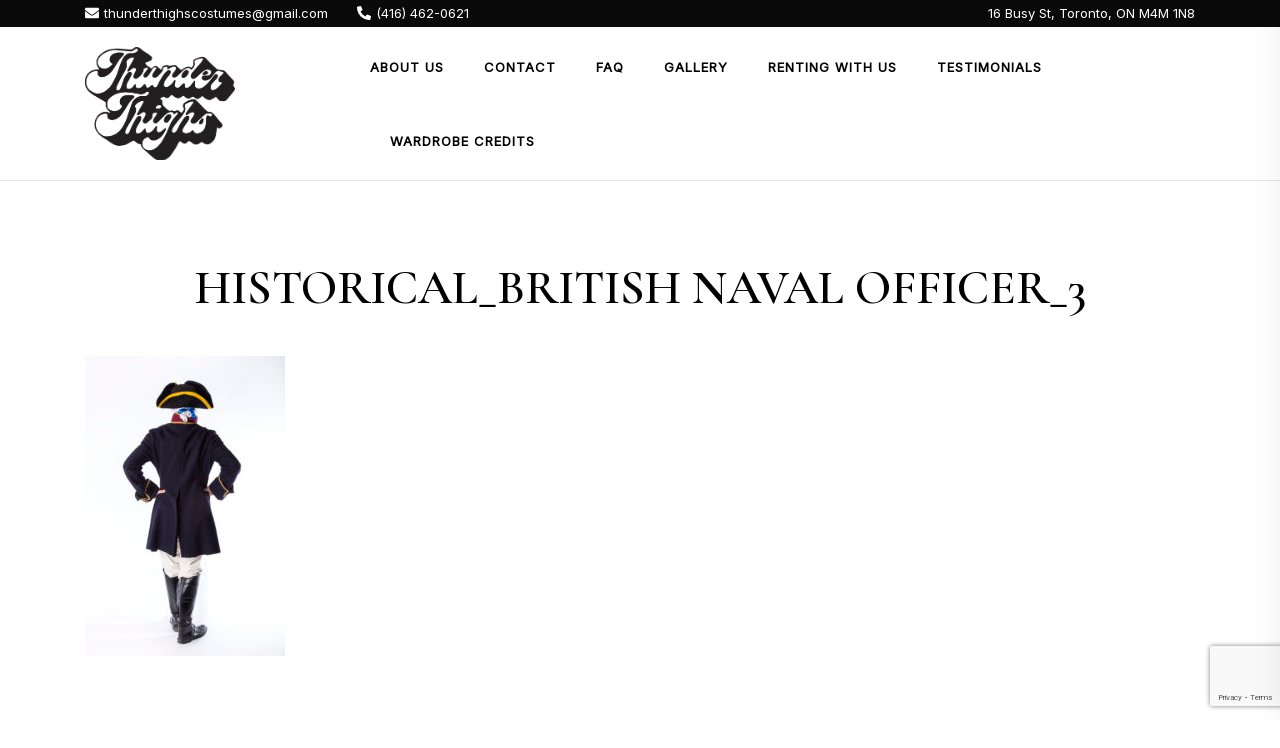

--- FILE ---
content_type: text/html; charset=utf-8
request_url: https://www.google.com/recaptcha/api2/anchor?ar=1&k=6Lf9b5gUAAAAACNr4-21-taq4Ijmoe0XaxmPLZ7M&co=aHR0cHM6Ly90aHVuZGVydGhpZ2hzY29zdHVtZXMuY29tOjQ0Mw..&hl=en&v=N67nZn4AqZkNcbeMu4prBgzg&size=invisible&anchor-ms=20000&execute-ms=30000&cb=w2kc5u7fjrnv
body_size: 48755
content:
<!DOCTYPE HTML><html dir="ltr" lang="en"><head><meta http-equiv="Content-Type" content="text/html; charset=UTF-8">
<meta http-equiv="X-UA-Compatible" content="IE=edge">
<title>reCAPTCHA</title>
<style type="text/css">
/* cyrillic-ext */
@font-face {
  font-family: 'Roboto';
  font-style: normal;
  font-weight: 400;
  font-stretch: 100%;
  src: url(//fonts.gstatic.com/s/roboto/v48/KFO7CnqEu92Fr1ME7kSn66aGLdTylUAMa3GUBHMdazTgWw.woff2) format('woff2');
  unicode-range: U+0460-052F, U+1C80-1C8A, U+20B4, U+2DE0-2DFF, U+A640-A69F, U+FE2E-FE2F;
}
/* cyrillic */
@font-face {
  font-family: 'Roboto';
  font-style: normal;
  font-weight: 400;
  font-stretch: 100%;
  src: url(//fonts.gstatic.com/s/roboto/v48/KFO7CnqEu92Fr1ME7kSn66aGLdTylUAMa3iUBHMdazTgWw.woff2) format('woff2');
  unicode-range: U+0301, U+0400-045F, U+0490-0491, U+04B0-04B1, U+2116;
}
/* greek-ext */
@font-face {
  font-family: 'Roboto';
  font-style: normal;
  font-weight: 400;
  font-stretch: 100%;
  src: url(//fonts.gstatic.com/s/roboto/v48/KFO7CnqEu92Fr1ME7kSn66aGLdTylUAMa3CUBHMdazTgWw.woff2) format('woff2');
  unicode-range: U+1F00-1FFF;
}
/* greek */
@font-face {
  font-family: 'Roboto';
  font-style: normal;
  font-weight: 400;
  font-stretch: 100%;
  src: url(//fonts.gstatic.com/s/roboto/v48/KFO7CnqEu92Fr1ME7kSn66aGLdTylUAMa3-UBHMdazTgWw.woff2) format('woff2');
  unicode-range: U+0370-0377, U+037A-037F, U+0384-038A, U+038C, U+038E-03A1, U+03A3-03FF;
}
/* math */
@font-face {
  font-family: 'Roboto';
  font-style: normal;
  font-weight: 400;
  font-stretch: 100%;
  src: url(//fonts.gstatic.com/s/roboto/v48/KFO7CnqEu92Fr1ME7kSn66aGLdTylUAMawCUBHMdazTgWw.woff2) format('woff2');
  unicode-range: U+0302-0303, U+0305, U+0307-0308, U+0310, U+0312, U+0315, U+031A, U+0326-0327, U+032C, U+032F-0330, U+0332-0333, U+0338, U+033A, U+0346, U+034D, U+0391-03A1, U+03A3-03A9, U+03B1-03C9, U+03D1, U+03D5-03D6, U+03F0-03F1, U+03F4-03F5, U+2016-2017, U+2034-2038, U+203C, U+2040, U+2043, U+2047, U+2050, U+2057, U+205F, U+2070-2071, U+2074-208E, U+2090-209C, U+20D0-20DC, U+20E1, U+20E5-20EF, U+2100-2112, U+2114-2115, U+2117-2121, U+2123-214F, U+2190, U+2192, U+2194-21AE, U+21B0-21E5, U+21F1-21F2, U+21F4-2211, U+2213-2214, U+2216-22FF, U+2308-230B, U+2310, U+2319, U+231C-2321, U+2336-237A, U+237C, U+2395, U+239B-23B7, U+23D0, U+23DC-23E1, U+2474-2475, U+25AF, U+25B3, U+25B7, U+25BD, U+25C1, U+25CA, U+25CC, U+25FB, U+266D-266F, U+27C0-27FF, U+2900-2AFF, U+2B0E-2B11, U+2B30-2B4C, U+2BFE, U+3030, U+FF5B, U+FF5D, U+1D400-1D7FF, U+1EE00-1EEFF;
}
/* symbols */
@font-face {
  font-family: 'Roboto';
  font-style: normal;
  font-weight: 400;
  font-stretch: 100%;
  src: url(//fonts.gstatic.com/s/roboto/v48/KFO7CnqEu92Fr1ME7kSn66aGLdTylUAMaxKUBHMdazTgWw.woff2) format('woff2');
  unicode-range: U+0001-000C, U+000E-001F, U+007F-009F, U+20DD-20E0, U+20E2-20E4, U+2150-218F, U+2190, U+2192, U+2194-2199, U+21AF, U+21E6-21F0, U+21F3, U+2218-2219, U+2299, U+22C4-22C6, U+2300-243F, U+2440-244A, U+2460-24FF, U+25A0-27BF, U+2800-28FF, U+2921-2922, U+2981, U+29BF, U+29EB, U+2B00-2BFF, U+4DC0-4DFF, U+FFF9-FFFB, U+10140-1018E, U+10190-1019C, U+101A0, U+101D0-101FD, U+102E0-102FB, U+10E60-10E7E, U+1D2C0-1D2D3, U+1D2E0-1D37F, U+1F000-1F0FF, U+1F100-1F1AD, U+1F1E6-1F1FF, U+1F30D-1F30F, U+1F315, U+1F31C, U+1F31E, U+1F320-1F32C, U+1F336, U+1F378, U+1F37D, U+1F382, U+1F393-1F39F, U+1F3A7-1F3A8, U+1F3AC-1F3AF, U+1F3C2, U+1F3C4-1F3C6, U+1F3CA-1F3CE, U+1F3D4-1F3E0, U+1F3ED, U+1F3F1-1F3F3, U+1F3F5-1F3F7, U+1F408, U+1F415, U+1F41F, U+1F426, U+1F43F, U+1F441-1F442, U+1F444, U+1F446-1F449, U+1F44C-1F44E, U+1F453, U+1F46A, U+1F47D, U+1F4A3, U+1F4B0, U+1F4B3, U+1F4B9, U+1F4BB, U+1F4BF, U+1F4C8-1F4CB, U+1F4D6, U+1F4DA, U+1F4DF, U+1F4E3-1F4E6, U+1F4EA-1F4ED, U+1F4F7, U+1F4F9-1F4FB, U+1F4FD-1F4FE, U+1F503, U+1F507-1F50B, U+1F50D, U+1F512-1F513, U+1F53E-1F54A, U+1F54F-1F5FA, U+1F610, U+1F650-1F67F, U+1F687, U+1F68D, U+1F691, U+1F694, U+1F698, U+1F6AD, U+1F6B2, U+1F6B9-1F6BA, U+1F6BC, U+1F6C6-1F6CF, U+1F6D3-1F6D7, U+1F6E0-1F6EA, U+1F6F0-1F6F3, U+1F6F7-1F6FC, U+1F700-1F7FF, U+1F800-1F80B, U+1F810-1F847, U+1F850-1F859, U+1F860-1F887, U+1F890-1F8AD, U+1F8B0-1F8BB, U+1F8C0-1F8C1, U+1F900-1F90B, U+1F93B, U+1F946, U+1F984, U+1F996, U+1F9E9, U+1FA00-1FA6F, U+1FA70-1FA7C, U+1FA80-1FA89, U+1FA8F-1FAC6, U+1FACE-1FADC, U+1FADF-1FAE9, U+1FAF0-1FAF8, U+1FB00-1FBFF;
}
/* vietnamese */
@font-face {
  font-family: 'Roboto';
  font-style: normal;
  font-weight: 400;
  font-stretch: 100%;
  src: url(//fonts.gstatic.com/s/roboto/v48/KFO7CnqEu92Fr1ME7kSn66aGLdTylUAMa3OUBHMdazTgWw.woff2) format('woff2');
  unicode-range: U+0102-0103, U+0110-0111, U+0128-0129, U+0168-0169, U+01A0-01A1, U+01AF-01B0, U+0300-0301, U+0303-0304, U+0308-0309, U+0323, U+0329, U+1EA0-1EF9, U+20AB;
}
/* latin-ext */
@font-face {
  font-family: 'Roboto';
  font-style: normal;
  font-weight: 400;
  font-stretch: 100%;
  src: url(//fonts.gstatic.com/s/roboto/v48/KFO7CnqEu92Fr1ME7kSn66aGLdTylUAMa3KUBHMdazTgWw.woff2) format('woff2');
  unicode-range: U+0100-02BA, U+02BD-02C5, U+02C7-02CC, U+02CE-02D7, U+02DD-02FF, U+0304, U+0308, U+0329, U+1D00-1DBF, U+1E00-1E9F, U+1EF2-1EFF, U+2020, U+20A0-20AB, U+20AD-20C0, U+2113, U+2C60-2C7F, U+A720-A7FF;
}
/* latin */
@font-face {
  font-family: 'Roboto';
  font-style: normal;
  font-weight: 400;
  font-stretch: 100%;
  src: url(//fonts.gstatic.com/s/roboto/v48/KFO7CnqEu92Fr1ME7kSn66aGLdTylUAMa3yUBHMdazQ.woff2) format('woff2');
  unicode-range: U+0000-00FF, U+0131, U+0152-0153, U+02BB-02BC, U+02C6, U+02DA, U+02DC, U+0304, U+0308, U+0329, U+2000-206F, U+20AC, U+2122, U+2191, U+2193, U+2212, U+2215, U+FEFF, U+FFFD;
}
/* cyrillic-ext */
@font-face {
  font-family: 'Roboto';
  font-style: normal;
  font-weight: 500;
  font-stretch: 100%;
  src: url(//fonts.gstatic.com/s/roboto/v48/KFO7CnqEu92Fr1ME7kSn66aGLdTylUAMa3GUBHMdazTgWw.woff2) format('woff2');
  unicode-range: U+0460-052F, U+1C80-1C8A, U+20B4, U+2DE0-2DFF, U+A640-A69F, U+FE2E-FE2F;
}
/* cyrillic */
@font-face {
  font-family: 'Roboto';
  font-style: normal;
  font-weight: 500;
  font-stretch: 100%;
  src: url(//fonts.gstatic.com/s/roboto/v48/KFO7CnqEu92Fr1ME7kSn66aGLdTylUAMa3iUBHMdazTgWw.woff2) format('woff2');
  unicode-range: U+0301, U+0400-045F, U+0490-0491, U+04B0-04B1, U+2116;
}
/* greek-ext */
@font-face {
  font-family: 'Roboto';
  font-style: normal;
  font-weight: 500;
  font-stretch: 100%;
  src: url(//fonts.gstatic.com/s/roboto/v48/KFO7CnqEu92Fr1ME7kSn66aGLdTylUAMa3CUBHMdazTgWw.woff2) format('woff2');
  unicode-range: U+1F00-1FFF;
}
/* greek */
@font-face {
  font-family: 'Roboto';
  font-style: normal;
  font-weight: 500;
  font-stretch: 100%;
  src: url(//fonts.gstatic.com/s/roboto/v48/KFO7CnqEu92Fr1ME7kSn66aGLdTylUAMa3-UBHMdazTgWw.woff2) format('woff2');
  unicode-range: U+0370-0377, U+037A-037F, U+0384-038A, U+038C, U+038E-03A1, U+03A3-03FF;
}
/* math */
@font-face {
  font-family: 'Roboto';
  font-style: normal;
  font-weight: 500;
  font-stretch: 100%;
  src: url(//fonts.gstatic.com/s/roboto/v48/KFO7CnqEu92Fr1ME7kSn66aGLdTylUAMawCUBHMdazTgWw.woff2) format('woff2');
  unicode-range: U+0302-0303, U+0305, U+0307-0308, U+0310, U+0312, U+0315, U+031A, U+0326-0327, U+032C, U+032F-0330, U+0332-0333, U+0338, U+033A, U+0346, U+034D, U+0391-03A1, U+03A3-03A9, U+03B1-03C9, U+03D1, U+03D5-03D6, U+03F0-03F1, U+03F4-03F5, U+2016-2017, U+2034-2038, U+203C, U+2040, U+2043, U+2047, U+2050, U+2057, U+205F, U+2070-2071, U+2074-208E, U+2090-209C, U+20D0-20DC, U+20E1, U+20E5-20EF, U+2100-2112, U+2114-2115, U+2117-2121, U+2123-214F, U+2190, U+2192, U+2194-21AE, U+21B0-21E5, U+21F1-21F2, U+21F4-2211, U+2213-2214, U+2216-22FF, U+2308-230B, U+2310, U+2319, U+231C-2321, U+2336-237A, U+237C, U+2395, U+239B-23B7, U+23D0, U+23DC-23E1, U+2474-2475, U+25AF, U+25B3, U+25B7, U+25BD, U+25C1, U+25CA, U+25CC, U+25FB, U+266D-266F, U+27C0-27FF, U+2900-2AFF, U+2B0E-2B11, U+2B30-2B4C, U+2BFE, U+3030, U+FF5B, U+FF5D, U+1D400-1D7FF, U+1EE00-1EEFF;
}
/* symbols */
@font-face {
  font-family: 'Roboto';
  font-style: normal;
  font-weight: 500;
  font-stretch: 100%;
  src: url(//fonts.gstatic.com/s/roboto/v48/KFO7CnqEu92Fr1ME7kSn66aGLdTylUAMaxKUBHMdazTgWw.woff2) format('woff2');
  unicode-range: U+0001-000C, U+000E-001F, U+007F-009F, U+20DD-20E0, U+20E2-20E4, U+2150-218F, U+2190, U+2192, U+2194-2199, U+21AF, U+21E6-21F0, U+21F3, U+2218-2219, U+2299, U+22C4-22C6, U+2300-243F, U+2440-244A, U+2460-24FF, U+25A0-27BF, U+2800-28FF, U+2921-2922, U+2981, U+29BF, U+29EB, U+2B00-2BFF, U+4DC0-4DFF, U+FFF9-FFFB, U+10140-1018E, U+10190-1019C, U+101A0, U+101D0-101FD, U+102E0-102FB, U+10E60-10E7E, U+1D2C0-1D2D3, U+1D2E0-1D37F, U+1F000-1F0FF, U+1F100-1F1AD, U+1F1E6-1F1FF, U+1F30D-1F30F, U+1F315, U+1F31C, U+1F31E, U+1F320-1F32C, U+1F336, U+1F378, U+1F37D, U+1F382, U+1F393-1F39F, U+1F3A7-1F3A8, U+1F3AC-1F3AF, U+1F3C2, U+1F3C4-1F3C6, U+1F3CA-1F3CE, U+1F3D4-1F3E0, U+1F3ED, U+1F3F1-1F3F3, U+1F3F5-1F3F7, U+1F408, U+1F415, U+1F41F, U+1F426, U+1F43F, U+1F441-1F442, U+1F444, U+1F446-1F449, U+1F44C-1F44E, U+1F453, U+1F46A, U+1F47D, U+1F4A3, U+1F4B0, U+1F4B3, U+1F4B9, U+1F4BB, U+1F4BF, U+1F4C8-1F4CB, U+1F4D6, U+1F4DA, U+1F4DF, U+1F4E3-1F4E6, U+1F4EA-1F4ED, U+1F4F7, U+1F4F9-1F4FB, U+1F4FD-1F4FE, U+1F503, U+1F507-1F50B, U+1F50D, U+1F512-1F513, U+1F53E-1F54A, U+1F54F-1F5FA, U+1F610, U+1F650-1F67F, U+1F687, U+1F68D, U+1F691, U+1F694, U+1F698, U+1F6AD, U+1F6B2, U+1F6B9-1F6BA, U+1F6BC, U+1F6C6-1F6CF, U+1F6D3-1F6D7, U+1F6E0-1F6EA, U+1F6F0-1F6F3, U+1F6F7-1F6FC, U+1F700-1F7FF, U+1F800-1F80B, U+1F810-1F847, U+1F850-1F859, U+1F860-1F887, U+1F890-1F8AD, U+1F8B0-1F8BB, U+1F8C0-1F8C1, U+1F900-1F90B, U+1F93B, U+1F946, U+1F984, U+1F996, U+1F9E9, U+1FA00-1FA6F, U+1FA70-1FA7C, U+1FA80-1FA89, U+1FA8F-1FAC6, U+1FACE-1FADC, U+1FADF-1FAE9, U+1FAF0-1FAF8, U+1FB00-1FBFF;
}
/* vietnamese */
@font-face {
  font-family: 'Roboto';
  font-style: normal;
  font-weight: 500;
  font-stretch: 100%;
  src: url(//fonts.gstatic.com/s/roboto/v48/KFO7CnqEu92Fr1ME7kSn66aGLdTylUAMa3OUBHMdazTgWw.woff2) format('woff2');
  unicode-range: U+0102-0103, U+0110-0111, U+0128-0129, U+0168-0169, U+01A0-01A1, U+01AF-01B0, U+0300-0301, U+0303-0304, U+0308-0309, U+0323, U+0329, U+1EA0-1EF9, U+20AB;
}
/* latin-ext */
@font-face {
  font-family: 'Roboto';
  font-style: normal;
  font-weight: 500;
  font-stretch: 100%;
  src: url(//fonts.gstatic.com/s/roboto/v48/KFO7CnqEu92Fr1ME7kSn66aGLdTylUAMa3KUBHMdazTgWw.woff2) format('woff2');
  unicode-range: U+0100-02BA, U+02BD-02C5, U+02C7-02CC, U+02CE-02D7, U+02DD-02FF, U+0304, U+0308, U+0329, U+1D00-1DBF, U+1E00-1E9F, U+1EF2-1EFF, U+2020, U+20A0-20AB, U+20AD-20C0, U+2113, U+2C60-2C7F, U+A720-A7FF;
}
/* latin */
@font-face {
  font-family: 'Roboto';
  font-style: normal;
  font-weight: 500;
  font-stretch: 100%;
  src: url(//fonts.gstatic.com/s/roboto/v48/KFO7CnqEu92Fr1ME7kSn66aGLdTylUAMa3yUBHMdazQ.woff2) format('woff2');
  unicode-range: U+0000-00FF, U+0131, U+0152-0153, U+02BB-02BC, U+02C6, U+02DA, U+02DC, U+0304, U+0308, U+0329, U+2000-206F, U+20AC, U+2122, U+2191, U+2193, U+2212, U+2215, U+FEFF, U+FFFD;
}
/* cyrillic-ext */
@font-face {
  font-family: 'Roboto';
  font-style: normal;
  font-weight: 900;
  font-stretch: 100%;
  src: url(//fonts.gstatic.com/s/roboto/v48/KFO7CnqEu92Fr1ME7kSn66aGLdTylUAMa3GUBHMdazTgWw.woff2) format('woff2');
  unicode-range: U+0460-052F, U+1C80-1C8A, U+20B4, U+2DE0-2DFF, U+A640-A69F, U+FE2E-FE2F;
}
/* cyrillic */
@font-face {
  font-family: 'Roboto';
  font-style: normal;
  font-weight: 900;
  font-stretch: 100%;
  src: url(//fonts.gstatic.com/s/roboto/v48/KFO7CnqEu92Fr1ME7kSn66aGLdTylUAMa3iUBHMdazTgWw.woff2) format('woff2');
  unicode-range: U+0301, U+0400-045F, U+0490-0491, U+04B0-04B1, U+2116;
}
/* greek-ext */
@font-face {
  font-family: 'Roboto';
  font-style: normal;
  font-weight: 900;
  font-stretch: 100%;
  src: url(//fonts.gstatic.com/s/roboto/v48/KFO7CnqEu92Fr1ME7kSn66aGLdTylUAMa3CUBHMdazTgWw.woff2) format('woff2');
  unicode-range: U+1F00-1FFF;
}
/* greek */
@font-face {
  font-family: 'Roboto';
  font-style: normal;
  font-weight: 900;
  font-stretch: 100%;
  src: url(//fonts.gstatic.com/s/roboto/v48/KFO7CnqEu92Fr1ME7kSn66aGLdTylUAMa3-UBHMdazTgWw.woff2) format('woff2');
  unicode-range: U+0370-0377, U+037A-037F, U+0384-038A, U+038C, U+038E-03A1, U+03A3-03FF;
}
/* math */
@font-face {
  font-family: 'Roboto';
  font-style: normal;
  font-weight: 900;
  font-stretch: 100%;
  src: url(//fonts.gstatic.com/s/roboto/v48/KFO7CnqEu92Fr1ME7kSn66aGLdTylUAMawCUBHMdazTgWw.woff2) format('woff2');
  unicode-range: U+0302-0303, U+0305, U+0307-0308, U+0310, U+0312, U+0315, U+031A, U+0326-0327, U+032C, U+032F-0330, U+0332-0333, U+0338, U+033A, U+0346, U+034D, U+0391-03A1, U+03A3-03A9, U+03B1-03C9, U+03D1, U+03D5-03D6, U+03F0-03F1, U+03F4-03F5, U+2016-2017, U+2034-2038, U+203C, U+2040, U+2043, U+2047, U+2050, U+2057, U+205F, U+2070-2071, U+2074-208E, U+2090-209C, U+20D0-20DC, U+20E1, U+20E5-20EF, U+2100-2112, U+2114-2115, U+2117-2121, U+2123-214F, U+2190, U+2192, U+2194-21AE, U+21B0-21E5, U+21F1-21F2, U+21F4-2211, U+2213-2214, U+2216-22FF, U+2308-230B, U+2310, U+2319, U+231C-2321, U+2336-237A, U+237C, U+2395, U+239B-23B7, U+23D0, U+23DC-23E1, U+2474-2475, U+25AF, U+25B3, U+25B7, U+25BD, U+25C1, U+25CA, U+25CC, U+25FB, U+266D-266F, U+27C0-27FF, U+2900-2AFF, U+2B0E-2B11, U+2B30-2B4C, U+2BFE, U+3030, U+FF5B, U+FF5D, U+1D400-1D7FF, U+1EE00-1EEFF;
}
/* symbols */
@font-face {
  font-family: 'Roboto';
  font-style: normal;
  font-weight: 900;
  font-stretch: 100%;
  src: url(//fonts.gstatic.com/s/roboto/v48/KFO7CnqEu92Fr1ME7kSn66aGLdTylUAMaxKUBHMdazTgWw.woff2) format('woff2');
  unicode-range: U+0001-000C, U+000E-001F, U+007F-009F, U+20DD-20E0, U+20E2-20E4, U+2150-218F, U+2190, U+2192, U+2194-2199, U+21AF, U+21E6-21F0, U+21F3, U+2218-2219, U+2299, U+22C4-22C6, U+2300-243F, U+2440-244A, U+2460-24FF, U+25A0-27BF, U+2800-28FF, U+2921-2922, U+2981, U+29BF, U+29EB, U+2B00-2BFF, U+4DC0-4DFF, U+FFF9-FFFB, U+10140-1018E, U+10190-1019C, U+101A0, U+101D0-101FD, U+102E0-102FB, U+10E60-10E7E, U+1D2C0-1D2D3, U+1D2E0-1D37F, U+1F000-1F0FF, U+1F100-1F1AD, U+1F1E6-1F1FF, U+1F30D-1F30F, U+1F315, U+1F31C, U+1F31E, U+1F320-1F32C, U+1F336, U+1F378, U+1F37D, U+1F382, U+1F393-1F39F, U+1F3A7-1F3A8, U+1F3AC-1F3AF, U+1F3C2, U+1F3C4-1F3C6, U+1F3CA-1F3CE, U+1F3D4-1F3E0, U+1F3ED, U+1F3F1-1F3F3, U+1F3F5-1F3F7, U+1F408, U+1F415, U+1F41F, U+1F426, U+1F43F, U+1F441-1F442, U+1F444, U+1F446-1F449, U+1F44C-1F44E, U+1F453, U+1F46A, U+1F47D, U+1F4A3, U+1F4B0, U+1F4B3, U+1F4B9, U+1F4BB, U+1F4BF, U+1F4C8-1F4CB, U+1F4D6, U+1F4DA, U+1F4DF, U+1F4E3-1F4E6, U+1F4EA-1F4ED, U+1F4F7, U+1F4F9-1F4FB, U+1F4FD-1F4FE, U+1F503, U+1F507-1F50B, U+1F50D, U+1F512-1F513, U+1F53E-1F54A, U+1F54F-1F5FA, U+1F610, U+1F650-1F67F, U+1F687, U+1F68D, U+1F691, U+1F694, U+1F698, U+1F6AD, U+1F6B2, U+1F6B9-1F6BA, U+1F6BC, U+1F6C6-1F6CF, U+1F6D3-1F6D7, U+1F6E0-1F6EA, U+1F6F0-1F6F3, U+1F6F7-1F6FC, U+1F700-1F7FF, U+1F800-1F80B, U+1F810-1F847, U+1F850-1F859, U+1F860-1F887, U+1F890-1F8AD, U+1F8B0-1F8BB, U+1F8C0-1F8C1, U+1F900-1F90B, U+1F93B, U+1F946, U+1F984, U+1F996, U+1F9E9, U+1FA00-1FA6F, U+1FA70-1FA7C, U+1FA80-1FA89, U+1FA8F-1FAC6, U+1FACE-1FADC, U+1FADF-1FAE9, U+1FAF0-1FAF8, U+1FB00-1FBFF;
}
/* vietnamese */
@font-face {
  font-family: 'Roboto';
  font-style: normal;
  font-weight: 900;
  font-stretch: 100%;
  src: url(//fonts.gstatic.com/s/roboto/v48/KFO7CnqEu92Fr1ME7kSn66aGLdTylUAMa3OUBHMdazTgWw.woff2) format('woff2');
  unicode-range: U+0102-0103, U+0110-0111, U+0128-0129, U+0168-0169, U+01A0-01A1, U+01AF-01B0, U+0300-0301, U+0303-0304, U+0308-0309, U+0323, U+0329, U+1EA0-1EF9, U+20AB;
}
/* latin-ext */
@font-face {
  font-family: 'Roboto';
  font-style: normal;
  font-weight: 900;
  font-stretch: 100%;
  src: url(//fonts.gstatic.com/s/roboto/v48/KFO7CnqEu92Fr1ME7kSn66aGLdTylUAMa3KUBHMdazTgWw.woff2) format('woff2');
  unicode-range: U+0100-02BA, U+02BD-02C5, U+02C7-02CC, U+02CE-02D7, U+02DD-02FF, U+0304, U+0308, U+0329, U+1D00-1DBF, U+1E00-1E9F, U+1EF2-1EFF, U+2020, U+20A0-20AB, U+20AD-20C0, U+2113, U+2C60-2C7F, U+A720-A7FF;
}
/* latin */
@font-face {
  font-family: 'Roboto';
  font-style: normal;
  font-weight: 900;
  font-stretch: 100%;
  src: url(//fonts.gstatic.com/s/roboto/v48/KFO7CnqEu92Fr1ME7kSn66aGLdTylUAMa3yUBHMdazQ.woff2) format('woff2');
  unicode-range: U+0000-00FF, U+0131, U+0152-0153, U+02BB-02BC, U+02C6, U+02DA, U+02DC, U+0304, U+0308, U+0329, U+2000-206F, U+20AC, U+2122, U+2191, U+2193, U+2212, U+2215, U+FEFF, U+FFFD;
}

</style>
<link rel="stylesheet" type="text/css" href="https://www.gstatic.com/recaptcha/releases/N67nZn4AqZkNcbeMu4prBgzg/styles__ltr.css">
<script nonce="pPo1-3bs8E7wt-ukv-6W-Q" type="text/javascript">window['__recaptcha_api'] = 'https://www.google.com/recaptcha/api2/';</script>
<script type="text/javascript" src="https://www.gstatic.com/recaptcha/releases/N67nZn4AqZkNcbeMu4prBgzg/recaptcha__en.js" nonce="pPo1-3bs8E7wt-ukv-6W-Q">
      
    </script></head>
<body><div id="rc-anchor-alert" class="rc-anchor-alert"></div>
<input type="hidden" id="recaptcha-token" value="[base64]">
<script type="text/javascript" nonce="pPo1-3bs8E7wt-ukv-6W-Q">
      recaptcha.anchor.Main.init("[\x22ainput\x22,[\x22bgdata\x22,\x22\x22,\[base64]/[base64]/[base64]/bmV3IHJbeF0oY1swXSk6RT09Mj9uZXcgclt4XShjWzBdLGNbMV0pOkU9PTM/bmV3IHJbeF0oY1swXSxjWzFdLGNbMl0pOkU9PTQ/[base64]/[base64]/[base64]/[base64]/[base64]/[base64]/[base64]/[base64]\x22,\[base64]\x22,\x22X8KCNcKPwrofw4V7wq3CjsODw7FNwo7Dv8KbwqoXwobDo3HCqC8Owr4OwpFXw5HDjDRUeMK/w6nDusONeEgDZ8Kdw6t3w7vCh2U0wofDssOwwrbCocKPwp7Cq8KOPMK7wqxPwog9wq1kw4nCvjgyw5zCvQrDgV7DoBtne8OCwp16w6QTAcO/wpzDpsKVYSPCvC8eYRzCvMOWIMKnwpbDtRzCl3EeQcK/w7tfw5pKOAwTw4zDiMKjS8OAXMKNwpJpwrnDg2HDksKuFzbDpwzCjMOuw6VhNirDg0N8wp4Rw6U+HlzDosOXw5h/Ik/CpMK/QBvDjFwYwofCkCLCp0TDpAsowqzDqQvDrDlXEGhOw7bCjC/Cp8K5aQNZaMOVDWHCjcO/w6XDijbCncKmeVNPw6J3wqNLXQ/CnjHDncOzw747w6bCswHDgAhfwofDgwlOFHgwwrQVworDoMOaw4M2w5dyW8OMekwYPQJ4QmnCu8Kew4APwoIcw6TDhsOnD8KQb8KeJGXCu2HDjsOlfw0FA3xew7ZEBW7Dq8KcQ8K/worDnUrCncK1wpnDkcKDwqPDnz7CicKTakzDicKmwrTDsMKww7vDp8OrNjLCgG7DhMO0w5vCj8OZYcKCw4DDu08uPBM8YsO2f0VGDcO4JcO3FEt4wozCs8OyVMKlQUoNwqbDgEMFwqkCCsKNwoTCu30Qw5k6AMKMw6vCucOMw5/CpsKPAsKkaQZEKAPDpsO7w5w+wo9jc10zw6rDkG7DgsK+w67CvsO0wqjCoMOYwokAUsKrRg/CknDDhMOXwr1KBcKvL0zCtCfDjsO7w5jDmsK6XSfCh8KtBT3CrlAjRMOAwpXDmcKRw5oxOVdbZ2fCtsKMw4YCQsOzJ1PDtsKrUmjCscO5w4FmVsKJEcKWY8KOGsKRwrRPwoPCuh4LwpRRw6vDkTVEwrzCvkcnwrrDokNAFsOfwoxqw6HDnnXCjF8fwrXCs8O/w77Ck8Kow6RUFFlmUnLCrAhZbcKRfXLDvMK3fyd8T8Obwqk5NTkwfcOyw57DvxLDrMO1RsO/TMOBMcKEw7ZuaQUeSyo/ZB5nwoDDh1sjMzNMw6xTw7wFw47DqgdDQBhON2vCkcK7w5xWXjgAPMOxwoTDvjLDlMOuFGLDhj1GHQdrwrzCrjo2wpU3bEnCuMO3wpXChg7CjjnDjTENw6fDosKHw5QYw4p6bXHCs8K7w73Dr8OUWcOID8Oxwp5Bw502bQrDh8Ktwo3Chgs+YXjCl8OMTcKkw5pFwr/[base64]/DhRprWBbCiyh/w7XCmMOiw55cJcOXwqHDgnAHOMKeNR/Ct33CvW49woPCqsKlE1AYwoPDliDCiMOlC8Knw6w/woMxw70vf8KmFcKIw4XDssKXDDJsw5HChsK/[base64]/CoSnDqxA6wpbCt0cBCWMcwqBwMMOrBcK1w47CpGXDkkzCnsOOZsK4SVlbaABVwr3DmcODwrHDvhxPGFbDswZ7FcO5KkJuRTLClETDhQxRw7UcwqoVasKdwoBww4csw61kUMOlAnAvNjnCsXTCihM0HQpiWTrDh8Otw44pw6jDscOLwpFSwpnCscKLHB1gwr/[base64]/wpzCh8KkCATCmWPDg8KeRXBbaTg8IgTCkcKnOcOHwoRLE8K6wp9VGGXCjH7ChljCulTCnMOHeRHDvsOkH8Kkw6EiQ8KPIQzChcKBNz4KUcKiJh5pw4trQMKZUiXDmMOewqTCnQFNdsKJUTMFwqEJw5PCsMOFBsKEZ8OVwrdWw4nDpsKjw4nDg3wjOcO+wo9uwp/DgE52w6/DvhTCj8KvwqYXwrrDnQnDkTtMw5hzRcK+w77CkkvDncKlwq3DhMOgw7sMKMOlwog4JcKgUMK0eMKNwq3DrCRnw6RWem8xDyIbVy/[base64]/DsKowqRVWRbCvMOhwrTCuQbClsKNw4nDtmFZBSDDhDLDocKpw7law4LCr21Nwr3DuW0Fw5XDhw4aMsKBY8KLHMKEwohzw5zCo8OIOmnCk0vDqxvCuXnDm0jDtGjDpgnCn8KMPMKIZcKSGsOaB3rCjW5twqzCuksvAG80AiHClE/[base64]/w4B2wrFjwqvDjsOBw4XDj2tCX8KtA8KOw5oIwqLCpMKmwpY1ejh5w4jDoV5/IRzCmnkqScKZw7kRwp7ChTJXwoLDu2/DucOcwojDvMKWw5/Do8KQwrRqH8KHOQbDtcOKX8K9U8K6wpA/w4nDgEgowo7Dn1UswpzDuk1bIyzDmlDDsMKHwpzDjcKow5BcKHJbwrDDuMOgYsKrw64Zwr/[base64]/ZTMnwobDhRbDisO8w7syw6fCtgbDgh4/Q2HCiQrComoNaFjDpB3Cl8K3wqrCqcKnw4k2TsOBWcOBw5bCjj/CuwrDmRvDvhbCuVvCucODwqBrwq51wrd7eAfDkcOKwpXDlMK3w6PCm3LDn8OAw4hgNSQSwpMmwoE/ZRjCqMOmwq93w7FgGEvCt8K9TsKucU8mwql1C2bCtsK4wq3DpsOvRVnCnyrDosOcJcKHZcKFwpbCgMKfKRtTw7vCiMKQCcOZOj/DoULCk8O6w44tI0nDrgnDvcOyw6vDk2QRYMKdw709wrobwoMIOQFVKQE7w7nDnzExJ8KQwoVowpxjwpbCvMK9w5fCqkA6wpMQwrk+b0tXwpFdwoc4wp/DqA9Nw6TCq8O8w4hPdcONWcONwo0IwoDCkx3DrcKJw5HDqsK8w6kEbcOiwrYDUsKHworDpMKVwopbXcK8wq9BwrjCuzHDu8Kiwr5PE8KpWHxDw53CvMO9McK1MARbJ8Odwo9cIMKxacOUw6IHLzA4OcO+BsKHwo8mS8OsVMOpw4Nzw5jDnQ/Dk8OLw4vDkHnDt8OyLFDCrsKmMMKhGcO4wojDoAVzIcKKwpnDn8KyNMOtwrwrwoDCvD4Zw6wERMKXwozCtcOSTMOCRGfDg3IYazBOciLCozTCg8KyW3g2wpXDsVZVwpLDocKWw7XCkMOvLELCuQvDmw/Drl9nOsOZGzAKwoTCqcOuHsO1G1MOasKFw5MQw5zCgcOhKcKqM2LDpxXCh8K2DsO2R8Kzw4Mew6LCtiskSMKxw6QXwotGw5ZAw4B8w7AIwqHDjcK3XXrDq2t/VwvCklXCpDAfdwkOwoUDw7jDssOpw68kVMOqJ2l1P8OVDsKBV8Kjwp1pwpdVXsOwAEdPw4XCl8OAwq/DhRJMV0HDkRJnCMKsREzCm3XDnX/CrMKyVMOKw7/Cg8OXe8OPcEfClMOuwpViwqowXMO8wpnDiBPCucOjTBxdwpI5wovClALDnA3ClRwDwrVlKTHCnMK+wonDusK/EsOrwobDvHnDjTRVPjTCpAt3cn5dw4LChsO4K8Onw60Cw4HCqkHChsOnJVXCs8OMwq7CnHsqw5VzwoDCvXXDrcO5wq0cwqodCALDrATClcKfw5tgw5rCl8OZwpHChcKdEA02wofDjSVvJTXChMKyCcOwHcKuwrlPcMK5JsKwwqshH2tSNCpVwobDil/CtWkDDMO0SW/Di8KDO07CqcKjNMOvw4lhKmrCrC9fVxPDqWhIwqt+wprDoWZRw7sUP8KBCnE3AcOlw6Ejwp5QXDJ0JsOywowsSsKXJMOQdMO2YiXCjsOiw7Ynw5/[base64]/CsnvCs8KUHcKMfC8ODUbDq0w0wofCnMOmw6TCt8OGwoPCtj/CjlbCkXjDqQPCkcKrUsKSw4l1wrA6KmdTwrXDlTx/wrhxIQdIwpF0GcK9TwLCvVITwoE6WsKCD8KCwrsAw63Dj8OsecOSDcOQDV8Ww5XDjcKeV1sbAcKwwpFrwpbDhwTCtmbDs8Kyw5M1YkhQfCtow5VDw4QKwrVCw4ZsblIcNTfCohkYw5l4wq9lwqPCnsOZw5DConbDvsKTSzrDqCzChsK2woA/w5ROSW3Dm8OnAjomVEIwUSfDlR83w6HDtcKFYsKEDcK0XD0Ow4Ykwq/DisOSwrNeSsOiwpUYVcOYw4oWw6ssPRcXw6jCi8OwwpHCosK6YsOfw4QKwpXDhsOJwqptwqALwq7Dt3YgdT7DrMKnWcKDw6scTsOfesKNZS/DqsOuMWkOwq/[base64]/DlHFaw67CswTCmApUIk/Cgz4uHF8SM8KEw4jDszbDk8K1AGQAwpRHwrHCkXArFsKtJFPDkQsHw7fCmwoDWcO0woLChB57LT3CpcKsDgQ4UgbDukJ2wqFZw7BkZ31kwrgnLsOgaMKmJQQaCld/w4LDpcKNa3HDuzwiE3fChlNhUcK5AMKYw4lJWFtmw5YIw4DCgRnCjcK4wrN8a1zCn8KbVlLDnjAAw5orCSJAVSIbwovCmMO5w5fCpcKEw7zDuFXCnANrG8Ogw4BaSsKIbUrCvnhrwqbCt8KLwpzDrcONw7DDlj/Cmx7DrMKYwpUzw7zDgsO1UjgQYMKcwp3Du3LDmTPDjh/[base64]/Cg8OwJ8KFBsOsXsKaw6/[base64]/DokMnWcOowqQiwqzDixsPw4jCgwNQa8OSXMKQOsOGBMOHNE/DrTVxwonCmT7CnDRrS8KIw6gIwpDDuMOaWMOJHHvDscOtaMOhXsK+w5jDiMKEHCtWKMOZw47Cp37Cs3Aiw4wxDsKSw57Cs8OzQhNdb8OLw5/CrS4oVMOyw5TCr3DCq8Ovw65uJ0gaw6HCjmnCvsO+w6kGwpHDtcK6wp/[base64]/[base64]/Ng1Ywp7DtcKmLXvCjlJLC8O4N8ObwqfCrsKSMsKNRcK7wqLDpsOewqnDvcOgCR0Aw4pmwrNENsOoQcOAY8OKwoJkEcKvDWfChVfDksKMwrMPdXjCnD/Dt8KyZcOYWcOUFMOhw7l/AsKxSRIARw/DgHfDmcKOw7FUTVPDvmg0CzxsDjMTC8K9wobCtcOPDcK1RxQgMhnCqMOvc8OiDMKew6QYWMOpwrBkG8Kkw4UtMhwsF3cbbzg6V8O3ClbCrh/CqAoXw6RUwp7CjcKvCUw1w7keZMK1wrzCu8KZw63DkMOUw7fDkMOGPMOYwo8NwrfCg2LDvsKHScO2UcO+UBjDuRFww74YSsKaw7LDrmllwo0gbsKGARbDlcOjw6NNwo/CgDMCw4bDoU5dw5/DgCEHwqkgw6QkDFvCgsOuBsOfw5EiwofCsMK6w5zCoFXDgMKSSsKPwrPDksKmR8KlwqPCoVTCm8OOAFvCvyIEUsOVwqDCj8KZLBxXw6xhwpMMEycRGcKRw4bDpMKFwrXDr0zCqcOfwo5sHRvCp8K7TsOTwobDpBguw73CksOgwph2HcKtwqMWa8KnPw/Cn8OKGwfDuWLCnA/DqALDicOSw5IKwrDDqEpYITt4w57DnkjCgzZHJxIkEsKRD8OzbynDmsOdFno2Yj/Dl0nDmcOyw6owwp/DksK8w6ggw7suw4bCqSnDmMK5Z2bCq2TCslMww4rDo8Kyw7pFecKlw4/Dl183wqTCi8KYw4FUw63CiD82AcKSYw7Dr8KjAsOQw4QUw4w8HlrCsMOZOHnCvTwUwqJuEMOaw7zCpH7CvcKHwrcJw6bDjz5pwqwJw7rCoQjDm13DvsKNw77ClDjDpsKPwo3CocKHwq4Iw6vDtiNJVUBiwrhUX8KKPsKmPsOnwpRmFA3DvHnDkyPDtsKWJmvDuMK/wqrChzAcw7/Cn8OIAW/[base64]/DhsORRcOAw73CrVduwrZpwo3DrsKZOwgRwqrCviAew5rCmhPCg0h6UXLCgcOUw6nCqjZIw4/DmsK8Anxvw6TDgxctwpXCn1sZw4fCgsKSRcKcw5JAw7EaRsO5EDjDr8KKbcOZSA/DpVZmDm53FRTDukp9E1jDicOaSXBkw5tdwpMbARUcM8O0wr7CulDDgsO0bDTDvMKuAmg+wq1kwoZtaMKaZcOVwp0/[base64]/f8K7wqPClBLCtxHDpcKZcDvDkx1pIx7DksOYbQ87ayvDlcOAEjVLUMObw55kHMKAw5rCqBXDmW1Yw71wE0llw4Q7d2HDiVrCsTDCpMOhwrfCnGkZfkfDq1Q0w5XDm8KybntyOEzDtVEvf8K0wojCo2rCsg3CrcOYwrfDtR/[base64]/CuT9Hwr/[base64]/DsyA4QTEGw60nwoQDMsOBU8KKA2TDo8KMYVzDssOWG2nDnMOLDRQLFisHJsKMwpQVKVxYwrFUGyjCsFAeDCZ3U3gZSjnDtsOQwrzCisOwasOaBHfDpALDl8K5WcKgw4vDvBUvLxE/w6vDrsOqb0HDjMKewr1OUcOkw7kywobCtFXCjMOsfxhoNioHXMKURl9Ww5PClz7CsnXChWPCm8KXw5zDoFh1VBg1wr7DjFNbwpR/[base64]/CtcKaFyHCk8ObXTwzworCp3rDrcKew5fChsK9w5Fpw7TCmcKMYgnDuQvDtUhaw5w/wqDDjmprw53CrxHCrDN+w5PDiAoRHMOTw7DCtXnDhWdhw6UDwonCjcOJw5AYMyBpD8K8KsKfBMOqwqNww6HCmMKfw7U6MlwFVcKPXFQaOHwqwr/DlDPCrwhKcS1iw4zChmUDw73ClFVDw4DDmjnDm8KmDcKaIHs7wqPCqMK9wpLDgsOJw47Du8OgwrDDh8KZwoDDmETClWsKwpAxw4nDtGrCv8KqE24BdzsTw6o3EH5OwrcTBcK2PklcCCTCg8KQw77Co8KRwqtww64lwqlTRW/DrlDCi8KecRxjwotSQsONVcKDwq8yS8KkwpMdw6d9GHQEw64+w7Ire8OfDELCszfCryRGw6zDrMKQwpzCnsKhw4zDkQPCrG/DmsKGaMKqw4XChcK8GsK/w6jCpAN6wrIkCMKMw5VSwq5twpbCiMKiHMKwwppEwrAYWgXDq8Oww5zDvh8HwozDu8KbDMOawqoCwobDllDDisK1w4DCgMKZMiTDpg3DusOdwrkRwobDvcKdwqBiwpscV2PDum3Cj1rCs8O0NcKsw7YhP0vDs8OPw7kKODfCl8OSw6PDnA/CtcO4w7XDu8O3TGJydsKUOAXCrMOiw5o+PsKTw7JRwrBYw5rDrcOGHUvCl8KGUAYTR8KHw4xKZXQvLQDCuUPDjCkowqJKw6VGejBGAsKtwo0lMgvChCfDk0YqwpdecTrCu8O9AnXDtcKgd1vCscO0wqxqFH5sahgHOhvCgMOxw5HCtl7Cl8O/Y8OpwpkXwqgAaMOXwo5awpHDhsKFGcOzw4tpwrIIQ8O8PcO2w5xzNMOeC8KiwpVzwpUaWwtwUxQEScKIwp7Djh/CpWFjCGTDosOewrzDo8OFwovDsMKEBxghw6kfCcONCETDo8Kiw49Rwp7Cj8OmF8OHw5XCq2VDwp/CgsOHw5xKKzlQwozDusKceQFjX1rDv8OMwpDDhRlxLMKTwojDqcO7wrDCpMKFLSXDtmXDtMOuM8OMw6gmU1U9KznDvkA7wp/Dkm46XMOcwpPDg8O+WycTwo4fwp7DpwLDmmg/wr08bMOhczpRw47CiV7CtjtgWXzCgTBiXcO9OsKDwo/[base64]/wpHDvsOKwo4WbE3CuGvDmxsowqANw5jDm8Kqex7DtcK2AhbDrcOjG8O7Qj/CqVo4w69Mw63CpCIySsOdFiJzwpMfd8OfwrbDnBzDjXHDrijCjMKIwrXDgMKZR8O5b1wOw7RQewhHZMO6RnPCk8KcBMKHw7gRFQnDtSYrbXXDs8KqwrkLZMKSZy96wqsEwrYTwqJCwqbCkXrCmcKrOw8Ua8OHZsOQXcKCXWR8wo7Dpmgkw78/QArCv8OBwpkGQg9Tw4Iiw4fCosKsIMKsIAEtW1PCnMKZR8OZZsOfbFUuBmjDhcKGTMOhw7bDuwPDrU10V3TDujwwb1AJw5XDjxPClwDDoXnDn8OgwrPDuMO2HMOyDcO8wo9MY1pCYMK2w7fCu8K4bMOTI05UccOIwqVtw4TCsVFYwo7CqMO3wpgvw6xcw4PCmwDDuW/Co2rClsK5dMKoVS1NwojDvnfDsRUJW0XCjAHCuMOHwrnCvMKGHTlSwqDCncOqM2PCscOVw495w6kIZcO+J8O+H8KIwrINY8OQw4orw4bDrFYOLm07UsOqw4l5bcKJZygKDXIdZMKHNsO1woIcw50Cw5B3YcO4a8KrPcK8CGTCnD4aw45Cw6vCmsKoZSx/TsO4wqYOK3jDgC3CohzDtmZzHS/CsQIBecOhIcKPZgjDhcKlwp/[base64]/Dk2AWwqpdXD9Za8KdwrXDqjFIOWTCiX7ChsO6G8Obw7DDvMOcZ2N3HwUJUwXDrDbCqF/[base64]/DmsK9a0V+JsO1w7NkXEckwrXDtjczd8KQw43CkMKdHWPDhxlPZx/Csi7DvMKbwo7CkUTCpMORw6nClEHDlD7CqGMAXcOMOl45TkfDp3xqUypfwrPCqcKiU1JuJWTDscOKwpp0MjQBBR/CvMKOw57DjcKHw6vChjDDkMO3w4TCvXZwwqfDj8OEwpbDtcKrVHnCm8KRwpgxwrwYwrzDqsKmwoJ5w40vED1tScOkGhXCsXnCrMOhDsO/[base64]/Dvk5LK8K1CcOyMsOuw781wr5mw6bCrSUPwplhw5DDjAvCgcOfDk/[base64]/DryAww4zDj2EJwqMTwrzDrMO8wqHCrsKiw7TDu1Z3wqXCvTAwegbChMO3woQEHx5sBUfCmCHCoWJnwrtXwrjDkHYVwpvCoyjDt3vCisOhOAfDuWDDiBU8bB7CrMKsUX1Lw6fDtG3Dow7Dp3FPw4XDmsOww7PDhRRbw7o2CcOicsOpw7nCrMOsTMKqa8Ozwo/DjMKRNsO9LcOkBcOxwonCqMOMw4AQwqvDlzp5w44wwqEGw4Y0wpTChDjDrh/DqsOowq/CmiU3woPDqMOiGWV9w4/Dl0XCkG3Ds1bDsipkwogSwrElw4AzDwJUQWROLsOpJ8O4woYGwp3CvnZpbB0fw5rCksOQbcODRG1cwrnCt8Kzw5HDhMO/wqt7w6zCl8OHJMK8w6rCisOZchMGw4bCl2DCtj7CpFPClTjCtjHCrX8fU0lFwohbwrLDkVZ4wonCl8OxwpbDjcOCwrxZwpYuHMO7wrIDLUADw5NQGcOvwolMw5QUBFEEw6YGYU/CmMKhN2J2wr/[base64]/CtcK2Z8O0wogEYMKSw4MfUMKlA8OARwLDtsO7GhjCqyrDtcKBbwPCtANGwo0qwoLCnsOSEQ7Dn8Kqw5k6w5LDhXDCuhbCjcKlKyEWf8KbSMKewoPDqMKJXMOAUhx5Bi8CwqfDsnfDh8O1wp/CjcOTb8K8IQzCnTlTwpzCt8KZw7XDk8KvAC3Cm1UowpzCh8KDw6EyUBfCkAoIwqh2w6vDqgw4OMOmHE7Ds8KTw5ggUAtcNsKYw4srw7nCscO5woEgwqfDpyIXw7paL8KoacKtwqwUw7DDq8KmwoHCjkZ/J0nDhH5qFsOiw5jDvEIjecK/J8KywqjDnH1UJVjDuMK7W3nCihgicsOgwpTDvMODXRDDnDrCvMKDOcOpIUTDl8OtCsOtwp7DlBtOwrzCg8OFd8KPYsOCwqPCvjdhQh7DkyDChBJ3wrhZw5bCuMKzC8KPecOBwqxKJGZ6wq/CpMKsw6vCmsOiwrIOITJ+LMOzMcOiwp1LXR1dwpQkw43DkMOiwo0owrDDpxg/wqPCo18Tw7/DuMOJNCLDksOwwrxtw5TDlwnCpGDDvcKaw4lKwrPCjGHDksO0wooKUcOTZXXDlMKJw4dhIMKfHcKLwo5dwrIhC8Obwo5qw70EEDbCnSMfwoFXfGvCqQwoIDzCggjDg2Qiwqc+w6PDg21DXsOMesKxLxnCusOiwrXCg0p5wo3DlsOrXsOQKsKCc3oVwq/[base64]/DqcO4esOxw6vChlTDnAtRc8KpdGVRc8KJVcKcwrUFwpUPwqPCg8Krw57Cqnc+w6DCu08lbMOrwqAAIcKJE2UnYsOmw5DCkMOqw7nDvVLCusKtwpvDkwHDp1nDlCPCjMKEABHDjQrCvTfDrDVnwrtUwqVIwrrCiyYJwqzDoidVw47CpjHClUnDhz/DosKHwp8uw4DDjMOUDzTCnSnDhF1UVl3DocOfwqvCpcO9NsKew7sXwqfDhBoPw7TDpyVVXsOSw4/[base64]/DtsKFw6TCgsOdKCbDmsOvRMK0w6rDszfCl8KuHBZtwoEWwpHDrMKsw7sKAsKycQrDq8KVw5HDuQTDncKRRMOxwrACCxN0UjNYMSwGw6LDl8K8R19ow6LDqAwrwrJVZcKDw63CgcKGw4PCkkcffyA/WT9NHUtXw7vDhC8uA8Obw7kYwqnDlAclD8O2BsKUXMKQw7XCgMOBfH9xeDzDtEgGN8OVOV3ChgUZwq/DosOARMKhw6bDnmvCvcK/woxMwrRnSMKNw6PDoMOzw65Wwo/Du8K0wovDpiTClRPCtGnCn8K3w5bCiRjCisOXwpbDssKPOGYkw6k8w5BQc8O4R1PDjcKsWG/DpsKtB23ChQTDjMK2GcOpXF1UwqTCuE5pw4UmwplDwrjCpgPCh8KVMsK4wpowRiVMCcOXYsO2JkDCoFZxw4Eic3Uww7rCl8KEQFDDvXHCpcK4XFXDqsOuNR0jAMKNwonCiTtTw4DDi8KFw5/CsGgrV8OKTBIEelkJw6NyTFlZBcOyw4BGJnxLenLDtsKCw5vChsKgw4BacxEhwpbCon7CmBXDpcKPwqI+NMKqNFxmw65+FMKMwoAfOMOhw6ogwrLDun/CncOcC8OqUcKAQ8KXU8KcWsOawo5tFFPClynDpR4pwrBTwqABM3waGsKvL8OvNMKTU8KmMcKVwrHCsV7CtsKEwqMZesOeGMKtwo4tGsKddcOMwpDDvEAdwpMUEmTCgsOWOsOfFsOvw7NSw4XCrsKmJDpIJMK9JcOkJcK9KCgnO8K9w63DnAnDksOEw69YFsK/OH4rasOJw4zCvcOpT8Khw6IREMOow5cCf1fDkE3DlcO5wpVuTMK0w6I7DF5ywqUgFcONGMOrwrUoY8KxKgIMwpPCpcOcwrp2w4fDisK1GxHChGDCrHE2JMKTw74AwqrCv0gxSH9vMmQ+wpoZJ193OsOTI38wOVPCrsKpBcKiwp/DkMOcw6XClC05MsOZw5jDlE4YF8OPwoBHPXPDk1sldBgsw6/DsMKowpHDj3fCqghTCcKwZn4iwpHDhXptw7bDpDLCritGwrHCgS9XKzzDoHxKwp7Dk37Cq8Kaw5s7asKlw5NdPXTCvg/DlUFBJsK5w5QpVsKpBwk1Dz5hChXCjG8bYMO2FcO/wo4NMjc7wrM9woTDpXpUVsOBccK2WSLDrTYTY8Ocw5TCksOvMsOTw6dJw6HDrxMpFlQSPcO+IBjCl8K/w5IZF8OGwqcUJCglw4LDlcKxwqPCtcKkK8KswpApcMObwqTDoCrDvMKzA8Kxwpk0w7jDiCUGXhbCkcKQHURqA8OkACAIMD7DrlfCsMKBwoDDsFEoLTUaOSLCi8O6Q8KqVxU0wooIKcOHw7BmCcOkH8Kxw4ZCAVslwofDmcOEVz/[base64]/CncKdw7BQaTTDhcKeccK8J8KgfgdrNhtALS7CosObw4HDugvDjMKLwoRyHcOFwr5fUcKXTsOfGMORC37DhD7DgsKcFXPDhMKDAmIPUsOmCixDRsKtMHzDhcOzw7NNwo/ChMKNw6YQwr5yw5LDomPDpjvCoMObDcOxOxXClsK6MWnCjsOqEMOjw6Adw71EcTMdw4IfZB7Co8KdwonDgUEbw7FeYMKoLcOIBsKWwohRJgJ2w6HDo8KiDcO6w53ClsOcfWdNYsKCw5PCscKPw73CuMO6DlrCq8Oqw6jCsWPDpSfDnicwfQTDgsOkwqAJBsK7w5Z/[base64]/[base64]/[base64]/CmFRUZ3ULBsKyRAZOCUfColAPWk5cKjEhaiPChz3DsAHCmT/[base64]/Cq0PDm8OLw4vChF7CscKUwqxbwoNfwoAiwq9mKcO8UlvCksK3S19QLcK8w6leUkYbw4ciwobDtnRPW8O7wqspw7ttLcKLdcORwpPDgMKYYH/Ctw7CtHLDosOGC8KEwpwxEAHDqDjCr8OJwpTCgsKKw7nCllbChcOOwo/Dp8OOwqnCucOMEcKKZGwYaw3ChcOAwpjDqwx3B09cGsKfOhYVw6zDnxLCg8KBwrXDj8OCwqHDkAXDhlwsw7fClkXDukktwrfCi8KifcK/w6TDu8OQwpE4wqt6w5vCr2Q/wpR5w6tTIcKqwrvDqMOgMMKRwpHCiBzCksKiwpXCtsKId3bCpsKdw4cdw5Nrw787woZDw73Drl/[base64]/wrDCncKow6V6wrhKFUY7WwzCvh8pw60cFcODwp/CpxvCnMOHUjvDksKLwo/ChMOXAMOZw67CsMOcwqjDpRPCukwUw5zCiMOewrZgw7k6w6zDqMKkw7Yfe8KeHsOOF8Kww43Dr14+ZENcw4zCojdzwqzCtsO2wptRKsOkwogOw7XCrMOrwpBUwptqa1lbdcOUw7kcwrZGHFnDisKcFhknw7MgCk/CtcO2w5FFZMKbwpjDvFAUw45Gw6jCjkrDkGFSw4LDh0JsAFtfBFZpQ8KnwrERwo4Ta8OuwrFzwp4bTAPChsO7w5xLw6YnC8O1w5DCg2ADwoHCpWbDpgkMCk9vwr0IaMKZKsKAw7c7wrUQGcK3w5zCvEPCs27Cr8OZw47CrcO/QQrDlwnCpiNuwqsFw4ZeLwkkwqDDvsKMJ2pVf8Okw6lTAHIgwpR5NBvCjEJ5dMOcwrEvwpdHCcOtd8K/cic1w5rCs1xOTys0RsOww4kidsKdw7jCnEIpwo3Cp8Odw7Nlw6tPwpDCpsK6wrbDlMOpOXfCv8K6woFFwrF3wrZlw6sIf8KRL8OOw5IOw5EwEy/CoE3Cl8KPScOGbT0awpwUe8KneB7CoD4jVsO8AcKJDcKPbcOUw6zDrcOjw4/CtcKjCsO/[base64]/DjCAOwpF+w50dwrRew6fDuC7CjQXDtyJnw7ggw4ICw6rDusK1wrXDgMKiRVDCucOocTkEw4h5wqt5wqJJw6sQFylYw43DlcOMw63CiMK6woZHdFRcwqRAOXfCgMO7wonCg8OawrgLw7McB3BgVyt/T09TwoRowrbCgMKkwqTCjSTDt8Kew47DtXtPw5BNwo1aw5HDkT7DgcK3wrnCpcK1w6fDoggRVsO5XsKbw4IKJcK5w6vCjsOtI8OiS8KFwpLCjWF5w4dSw73DgcKgKcOoEHnCqsOzwqplw4/Dt8Ovw5nColgZw4rDlMOmw4oqwqjCmFhlwo5pCsOWwqXDkcOEKhzDpMOMw5doXsKvSsO9woLDjk/DhTtswrbDnn5Zw7R3DMKlwoQ3G8K8QsKeB29Aw59xb8OjCcK2E8KlJ8KbKcKFaFBWw4lswovCs8OcwoDCq8O5L8O4ZMKzSMK6wpvDiQAeCcONHsOTDsKkwq4lw6vDg1XCrgF/wpNfQXDDs1h/fhDCrsOZw7EpwrJXB8K+S8O0w6/CosKKdUjCs8OMKcO5QiNHKMOBLQpENcOOw64nw7/DjDjDsz3DmVkwLF8VNcKiwpHDscK8fV3DpsKPHsOYEMO0wprDsj4SRS5zwoDDg8Oawq9Cw5PDkVXDrgfDikYXwpfCtH3DggXChkk0w6YUPFVjwqDDnhfCmsOnw4fCpADCmMOWKMOCO8K9w6sgfXwNw4VjwrYaZS3DoF/CoXrDvBPClA/CjsK7FsOGw71swrbDmEHDs8KQwphfwq3DnMOzIHxkDsOmdcKiw4Ecw6o7w642O2nDgBnDisOuDx3Cu8OYSBZTw6tHNcKVw4gjwo05dhQIwpvDpBDDux3DjMObG8OXI03DsgxIXsKow7PDjsK8woTCvBc0DAzDiW3Ck8OAw7/DlCDCoRPCvsKBAhbDoXDDtGTCimPDrEjDmsObwoBDasOiIizCjSx/OBPDmMKJw6Faw6sra8OZw5JjwpTCg8OLw78kwrjDk8KEw4vCt2fDmzgtwrzDuADCsgU8WFRydnMEwpBRSMO7wr5vwrxqwp3CsRLDqWx5Iyh7w5nCj8OUPjUlworDpsOww5HCpsODEQPCtMKZUXTCri/CggbDt8Oiw4bCnS51w642XA8JFsK7Ii/[base64]/[base64]/[base64]/[base64]/DtB7CmsOKWMKGAxTCsAEoV8KEIcKGwo3CkAVze8KQw4HCssKaw5bCjTN/[base64]/DpcOfFcKJSsOnwr8xUcOUesK2SUzCuTJlDMKRwrTDl3xNw5PCp8OXdsOqV8KMBEEHw5Z3wr9sw4cYAjIFYEbCnCTCicK1FywYw4vCgMOuwrTDhilXw4wEwprDrRHDiC8PwoDCgMKZCMOlI8KGw5RwOsK4wpIUwrvCp8KocxwgeMOxN8Kdw43DliIJw5Yxw6rCh2/DnXQ1V8Kow7U8woAiGlfDucOncE/[base64]/CmcObFndgVAnDpl3CvmxFw70hLMK+ecO5w5XCr8KzKW/DssOiwp3DpsKhwoRAw5leMcKTwqrCrMOAw5/DolHDpMKbJSkof3PDg8K+wrcyAmI2wrjDu19WfsKUw68MYsKWWm/CnWzCi2rDumcXLm/DrcK1w6NiJsKhCzDCjsOhGGtwwrjDgMKqwpfDnW/DoXx/w4EIUcOgZ8OMZ2QLw57CgF7DgMKAcj/DsDYJwoPDhMKMwrYZDMOGf3bCrcKUdjPCqWlUBMO7NsKAw5HDkcK/QMOdbcObEidtw6PClcOJwpbDu8K9fBbDnsOzwoprIcK+w5DDk8KBw7t+BQ3CtMK0AlA/SC7DrcOAw5HCjsK1Q0kkecOLBMKVwrgMwp8BUlTDgcOJwrklwr7Cl0/[base64]/[base64]/[base64]/Cvwhaw47DnQPDliBIwprCgCgvw7tycGccw54vw5hXRG/[base64]/w5fDkcK+w47CiH7Ci8OafHd7wpDDumcjPMKfwrbDh8OodcO+DMKdwqLDvU9zNlvDrTDDgMO9wrjDt1vCssOpBgfCicKMw7IeX3vCtWHDrB7DnDvDvAouwr/Cjn19amQ5RMKBFUcHXHvCtcKcHiUTUMOLS8Otwoc6w4B3esK9OUllwqHCn8KFETbCqMK2I8Kzw78MwoQyfX9KwojCrw7DgRV1w4Zfw4MVE8OcwptneS/CncK5YnMxw5zDlMKOw5LDgMOewrXDtFXCgUzCsE3CuGXDjcKvXG3ComkCCcKyw5B8w6nCmUPDncOlO3zCp2TDpsO2ecKpO8KcwrPDiHEIw54VwpQzGcKswql1wrHDnmDDgsKTP1bCsQsOWsOTNFjCmwgiOhpDAcKdwq/CrsO5w7FVAH/ClsKJYyRIw5g+CGrDqi3CgMOVQMOmWcOBacOhw6/CmRrDp2HCnsKBw6Bhw7ggI8O5woTDuRrDjm7DhFDDg2HDtzPCuGrDtiUiGF/CugQBYUlFPcKKOQXDh8OGw6TDh8K2wqQXwociw7zCsBLCrEQocsKzHkgQeArDlcONIQ7Cv8OcwrfDjG18fl/DjcKsw6ZTLMKgwpomw6RwHsOtM0l7M8OGw65GQnBHwo4zbMKzwp0qwopeMMOydAzDusOEw6ZAw4bCkMOJEMOswqpTa8KNR0HCpFPCiETCnEN9w5Q2ZQhMGgzDmR8wEcO0woZZw6vCu8OYwqzCpFYbccKPeMO6RVZgEcOxw65nwrbDrRx2wrU/wq9lwoLDmTNaJwlcHMKQw5vDnzLCtcObwrbCuirDr1/DgEVYwp/DvjBHwpvDoSJDTcKiBlIEasKqVsK0BnvDkcKuEMOLwozDl8KdJBsTwqpYZRxww7h+w6/CicOJw7jDpAXDiMKPw4ZPZcONS3TCosOIQXdlwrDCnlbCucOqJsKCQXhXOTfDmMOEw4DDm0jDoyTDjcOnwocZKcKww6XCkRPCqAQPw7J8FcKbw5nCu8KLw5vCvMOpaQLDocOhRT3CsCR/E8K6w7MJF0UcDiU1woJow5IEcHogw63DssOlVSjCvTUfTcO8R1/DoMKKe8OVwpwmNXrDtcK6clPCpsO7HkZgccOjGsKYP8Ktw5TCpcOtwotxfMO5IMOKw5pca37DkMKkU2PCrjBuwpovw4ZoPVbCp0VFwrUNRh3CmmDCrcO9wq0Ww4R4G8KjJMKoTsKpRMKAw4zCr8ODwp/CsXw1w7IMDkdDfwgkB8K8XcKlCsKQVMOzUgAcwpJEwoDCjMKnTMO4cMOjwo5AWsOiw7omw73CuMOvwpJyw7k+wobDhj8/eyHDq8OMe8Oywp3DgcKMY8O8ZMKWCnjDksOtw7PCozdlwpLDh8K5LMOiw703CMO4w7PCvSdGFw8QwokxED3DgG84wqHCq8K6wpNywqDDtMOuw4rDqsK+MDPCjFPCtFzDjMKOwqEacMOEWcK/w7dRMxTDmG7Cr34QwpBIHjTCtcKhw5nDqT4dGz9hwohawqxewrd5HBvDtl/Cv3tFwq12w4UHw5dXw7rDgVnDusKywpzDk8KrLz4ewpXDtg/DrcKDwpPDqifDpWkYTkBow43Dsh3Dn0BPMcOUQcKsw45wH8KWw47Dr8OvY8OCPnFuLAsDRMKnYMKWwq1IBE3Cq8ORwo4vDHwbw4ApcwDCpUXDrFwnw6HDicKYGgvCiiMuR8OMJsOQw5zDsVUzw51Fw6XCrBhBHsKiwpzCscO4wp/DusKIwr5/[base64]/CkUhNwrLDgS7Dp8KSKggcF0HDn8O0fsKQRFfCkn/[base64]/ChzrDj8KfHcOcLAPDrcKoVgrCu8OcOMOzWEbDuX7Dul/Csy07L8KgwoF0wrvCgMKNwp3Dn17CgXU1CkYPa3V4Z8OwFzQvwpXDrsKjDTpHH8O4MCscwqrDosObw6VOw5DDvF7CqznCvcKrRWfCmkgFT2BDfgsTw6EMwo/CpkLCqMK2wqnDog0cw77CgU8Sw5PClSs8OS/CtmLDp8KCw7srw6PCgcOYw7zDrMK3w4ZkZwhGOcKpFXkywpfCssOgL8OvCsOXGMOxw4/CqCs9AcOrb8Knwqc9wpnCgCDDjlHDo8O/w73DmWVkIMOQGURffjHCmcO0w6QAw5vCl8OwOHXCiVQ/McKIwqJFwr4wwrBGwoLDv8KDZHDDpMKkw6jCgU3CisKEesOowqsxw6PDp2zClcK0KsKBYWRGDcOAwrDDm0tWbMK5Z8OSwqh6RMKoNxciEMKuIMOcw7/DpThHFl4Nw7PDj8KMbkHCp8OQw77DszjDo1DDlAbCkB06wqHCk8Krw5jCqQMMDXF/wpBuIsKjwqkLw7fDlxXDlAHDhXNESA7CtsKrw4bDncOtTQjDvHfCnV3DiQvCicK+ZsKDDcO+w5dAVsKEw5ZvLsKqwoYiNsOyw5wqJClgcWXChcOsEgXCuRHDqm3DgCbDj00rB8KNagdIw4LCusKLwotaw6paNsKjAirDvX/[base64]/[base64]/wozCsTEdwofDlcKpaC/DvcOlHMOBHRBKIlTDjzRkwr/CosO9V8OQwoTDlsOSF1wjw5xZwo4RcMO8Z8KtECkcHMOfVFwzw5wMKcOdw4PCkQ8JbsKWIMOvC8Kdw648wq0lw4/[base64]\\u003d\\u003d\x22],null,[\x22conf\x22,null,\x226Lf9b5gUAAAAACNr4-21-taq4Ijmoe0XaxmPLZ7M\x22,0,null,null,null,0,[21,125,63,73,95,87,41,43,42,83,102,105,109,121],[7059694,813],0,null,null,null,null,0,null,0,null,700,1,null,0,\[base64]/76lBhnEnQkZnOKMAhnM8xEZ\x22,0,0,null,null,1,null,0,1,null,null,null,0],\x22https://thunderthighscostumes.com:443\x22,null,[3,1,1],null,null,null,1,3600,[\x22https://www.google.com/intl/en/policies/privacy/\x22,\x22https://www.google.com/intl/en/policies/terms/\x22],\x22W8EfgnbA7r7M+LPLVPCZqcpiXppgmW5a8Cod8+tfaeA\\u003d\x22,1,0,null,1,1769142517038,0,0,[221,104,61,249,56],null,[143,50,105],\x22RC-WwzDAeu2hc2lCQ\x22,null,null,null,null,null,\x220dAFcWeA4SoL3BAJj1jFtmFGEN4TssDEa9SF5oETNpYiP7vEMEOJ3_BMgvXjFnZYsHNf_9AJBR2EpZHaovgM9d3KjNMV60YLc1zA\x22,1769225317457]");
    </script></body></html>

--- FILE ---
content_type: application/javascript
request_url: https://thunderthighscostumes.com/wp/wp-content/plugins/wp-image-zoooom-pro/assets/dist/image_zoom-frontend.min.js?ver=1.35
body_size: 13078
content:
(function(d){d.Observe={}})(jQuery);
(function(d,q){var r=function(e,f){f||(f=e,e=window.document);var m=[];d(f).each(function(){for(var l=[],g=d(this),h=g.parent();h.length&&!g.is(e);h=h.parent()){var f=g.get(0).tagName.toLowerCase();l.push(f+":eq("+h.children(f).index(g)+")");g=h}(h.length||g.is(e))&&m.push("> "+l.reverse().join(" > "))});return m.join(", ")};q.path={get:r,capture:function(e,f){f||(f=e,e=window.document);var m=[];d(f).each(function(){var l=-1,g=this;if(this instanceof Text)for(var g=this.parentNode,h=g.childNodes,
f=0;f<h.length;f++)if(h[f]===this){l=f;break}var k=r(e,g),n=d(e).is(g);m.push(function(e){e=n?e:d(e).find(k);return-1===l?e:e.contents()[l]})});return function(e){e=e||window.document;return m.reduce(function(d,f){return d.add(f(e))},d([]))}}}})(jQuery,jQuery.Observe);(function(d,q){var r=function(e){this.original=d(e);this.root=this.original.clone(!1,!0)};r.prototype.find=function(d){return q.path.capture(this.original,d)(this.root)};q.Branch=r})(jQuery,jQuery.Observe);
(function(d,q){var r=function(a,b){var c={};a.forEach(function(a){(a=b(a))&&(c[a[0]]=a[1])});return c},e=r("childList attributes characterData subtree attributeOldValue characterDataOldValue attributeFilter".split(" "),function(a){return[a.toLowerCase(),a]}),f=r(Object.keys(e),function(a){if("attributefilter"!==a)return[e[a],!0]}),m=r(["added","removed"],function(a){return[a.toLowerCase(),a]}),l=d([]),g=function(a){if("object"===typeof a)return a;a=a.split(/\s+/);var b={};a.forEach(function(a){a=
a.toLowerCase();if(!e[a]&&!m[a])throw Error("Unknown option "+a);b[e[a]||m[a]]=!0});return b},h=function(a){return"["+Object.keys(a).sort().reduce(function(b,c){var d=a[c]&&"object"===typeof a[c]?h(a[c]):a[c];return b+"["+JSON.stringify(c)+":"+d+"]"},"")+"]"},t=window.MutationObserver||window.WebKitMutationObserver,k=function(a,b,c,s){this._originalOptions=d.extend({},b);b=d.extend({},b);this.attributeFilter=b.attributeFilter;delete b.attributeFilter;c&&(b.subtree=!0);b.childList&&(b.added=!0,b.removed=
!0);if(b.added||b.removed)b.childList=!0;this.target=d(a);this.options=b;this.selector=c;this.handler=s};k.prototype.is=function(a,b,c){return h(this._originalOptions)===h(a)&&this.selector===b&&this.handler===c};k.prototype.match=function(a){var b=this.options,c=a.type;if(!this.options[c])return l;if(this.selector)switch(c){case "attributes":if(!this._matchAttributeFilter(a))break;case "characterData":return this._matchAttributesAndCharacterData(a);case "childList":if(a.addedNodes&&a.addedNodes.length&&
b.added&&(c=this._matchAddedNodes(a),c.length))return c;if(a.removedNodes&&a.removedNodes.length&&b.removed)return this._matchRemovedNodes(a)}else{var s=a.target instanceof Text?d(a.target).parent():d(a.target);if(!b.subtree&&s.get(0)!==this.target.get(0))return l;switch(c){case "attributes":if(!this._matchAttributeFilter(a))break;case "characterData":return this.target;case "childList":if(a.addedNodes&&a.addedNodes.length&&b.added||a.removedNodes&&a.removedNodes.length&&b.removed)return this.target}}return l};
k.prototype._matchAttributesAndCharacterData=function(a){return this._matchSelector(this.target,[a.target])};k.prototype._matchAddedNodes=function(a){return this._matchSelector(this.target,a.addedNodes)};k.prototype._matchRemovedNodes=function(a){var b=new q.Branch(this.target),c=Array.prototype.slice.call(a.removedNodes).map(function(a){return a.cloneNode(!0)});a.previousSibling?b.find(a.previousSibling).after(c):a.nextSibling?b.find(a.nextSibling).before(c):(this.target===a.target?b.root:b.find(a.target)).empty().append(c);
return this._matchSelector(b.root,c).length?d(a.target):l};k.prototype._matchSelector=function(a,b){var c=a.find(this.selector);b=Array.prototype.slice.call(b);return c=c.filter(function(){var a=this;return b.some(function(b){return b instanceof Text?b.parentNode===a:b===a||d(b).has(a).length})})};k.prototype._matchAttributeFilter=function(a){return this.attributeFilter&&this.attributeFilter.length?0<=this.attributeFilter.indexOf(a.attributeName):!0};var n=function(a){this.patterns=[];this._target=
a;this._observer=null};n.prototype.observe=function(a,b,c){var d=this;this._observer?this._observer.disconnect():this._observer=new t(function(a){a.forEach(function(a){d.patterns.forEach(function(b){var c=b.match(a);c.length&&c.each(function(){b.handler.call(this,a)})})})});this.patterns.push(new k(this._target,a,b,c));this._observer.observe(this._target,this._collapseOptions())};n.prototype.disconnect=function(a,b,c){var d=this;this._observer&&(this.patterns.filter(function(d){return d.is(a,b,c)}).forEach(function(a){a=
d.patterns.indexOf(a);d.patterns.splice(a,1)}),this.patterns.length||this._observer.disconnect())};n.prototype.disconnectAll=function(){this._observer&&(this.patterns=[],this._observer.disconnect())};n.prototype.pause=function(){this._observer&&this._observer.disconnect()};n.prototype.resume=function(){this._observer&&this._observer.observe(this._target,this._collapseOptions())};n.prototype._collapseOptions=function(){var a={};this.patterns.forEach(function(b){var c=a.attributes&&a.attributeFilter;
if(!c&&a.attributes||!b.attributeFilter)c&&b.options.attributes&&!b.attributeFilter&&delete a.attributeFilter;else{var e={},f=[];(a.attributeFilter||[]).concat(b.attributeFilter).forEach(function(a){e[a]||(f.push(a),e[a]=1)});a.attributeFilter=f}d.extend(a,b.options)});Object.keys(m).forEach(function(b){delete a[m[b]]});return a};var p=function(a){this.patterns=[];this._paused=!1;this._target=a;this._events={};this._handler=this._handler.bind(this)};p.prototype.NS=".jQueryObserve";p.prototype.observe=
function(a,b,c){a=new k(this._target,a,b,c);d(this._target);a.options.childList&&(this._addEvent("DOMNodeInserted"),this._addEvent("DOMNodeRemoved"));a.options.attributes&&this._addEvent("DOMAttrModified");a.options.characterData&&this._addEvent("DOMCharacerDataModified");this.patterns.push(a)};p.prototype.disconnect=function(a,b,c){var e=d(this._target),f=this;this.patterns.filter(function(d){return d.is(a,b,c)}).forEach(function(a){a=f.patterns.indexOf(a);f.patterns.splice(a,1)});var g=this.patterns.reduce(function(a,
b){b.options.childList&&(a.DOMNodeInserted=!0,a.DOMNodeRemoved=!0);b.options.attributes&&(a.DOMAttrModified=!0);b.options.characterData&&(a.DOMCharacerDataModified=!0);return a},{});Object.keys(this._events).forEach(function(a){g[a]||(delete f._events[a],e.off(a+f.NS,f._handler))})};p.prototype.disconnectAll=function(){var a=d(this._target),b;for(b in this._events)a.off(b+this.NS,this._handler);this._events={};this.patterns=[]};p.prototype.pause=function(){this._paused=!0};p.prototype.resume=function(){this._paused=
!1};p.prototype._handler=function(a){if(!this._paused){var b={type:null,target:null,addedNodes:null,removedNodes:null,previousSibling:null,nextSibling:null,attributeName:null,attributeNamespace:null,oldValue:null};switch(a.type){case "DOMAttrModified":b.type="attributes";b.target=a.target;b.attributeName=a.attrName;b.oldValue=a.prevValue;break;case "DOMCharacerDataModified":b.type="characterData";b.target=d(a.target).parent().get(0);b.attributeName=a.attrName;b.oldValue=a.prevValue;break;case "DOMNodeInserted":b.type=
"childList";b.target=a.relatedNode;b.addedNodes=[a.target];b.removedNodes=[];break;case "DOMNodeRemoved":b.type="childList",b.target=a.relatedNode,b.addedNodes=[],b.removedNodes=[a.target]}for(a=0;a<this.patterns.length;a++){var c=this.patterns[a],e=c.match(b);e.length&&e.each(function(){c.handler.call(this,b)})}}};p.prototype._addEvent=function(a){this._events[a]||(d(this._target).on(a+this.NS,this._handler),this._events[a]=!0)};q.Pattern=k;q.MutationObserver=n;q.DOMEventObserver=p;d.fn.observe=
function(a,b,c){b?c||(c=b,b=null):(c=a,a=f);return this.each(function(){var e=d(this),f=e.data("observer");f||(f=t?new n(this):new p(this),e.data("observer",f));a=g(a);f.observe(a,b,c)})};d.fn.disconnect=function(a,b,c){a&&(b?c||(c=b,b=null):(c=a,a=f));return this.each(function(){var e=d(this),f=e.data("observer");f&&(a?(a=g(a),f.disconnect(a,b,c)):(f.disconnectAll(),e.removeData("observer")))})}})(jQuery,jQuery.Observe);

/*
A simple jQuery function that can add listeners on attribute change.
http://meetselva.github.io/attrchange/

About License:
Copyright (C) 2013-2014 Selvakumar Arumugam
You may use attrchange plugin under the terms of the MIT Licese.
https://github.com/meetselva/attrchange/blob/master/MIT-License.txt
 */
!function(a){function b(){var a=document.createElement("p"),b=!1;if(a.addEventListener)a.addEventListener("DOMAttrModified",function(){b=!0},!1);else{if(!a.attachEvent)return!1;a.attachEvent("onDOMAttrModified",function(){b=!0})}return a.setAttribute("id","target"),b}function c(b,c){if(b){var d=this.data("attr-old-value");if(c.attributeName.indexOf("style")>=0){d.style||(d.style={});var e=c.attributeName.split(".");c.attributeName=e[0],c.oldValue=d.style[e[1]],c.newValue=e[1]+":"+this.prop("style")[a.camelCase(e[1])],d.style[e[1]]=c.newValue}else c.oldValue=d[c.attributeName],c.newValue=this.attr(c.attributeName),d[c.attributeName]=c.newValue;this.data("attr-old-value",d)}}var d=window.MutationObserver||window.WebKitMutationObserver;a.fn.attrchange=function(e,f){if("object"==typeof e){var g={trackValues:!1,callback:a.noop};if("function"==typeof e?g.callback=e:a.extend(g,e),g.trackValues&&this.each(function(b,c){for(var d,e={},f=0,g=c.attributes,h=g.length;h>f;f++)d=g.item(f),e[d.nodeName]=d.value;a(this).data("attr-old-value",e)}),d){var h={subtree:!1,attributes:!0,attributeOldValue:g.trackValues},i=new d(function(b){b.forEach(function(b){var c=b.target;g.trackValues&&(b.newValue=a(c).attr(b.attributeName)),"connected"===a(c).data("attrchange-status")&&g.callback.call(c,b)})});return this.data("attrchange-method","Mutation Observer").data("attrchange-status","connected").data("attrchange-obs",i).each(function(){i.observe(this,h)})}return b()?this.data("attrchange-method","DOMAttrModified").data("attrchange-status","connected").on("DOMAttrModified",function(b){b.originalEvent&&(b=b.originalEvent),b.attributeName=b.attrName,b.oldValue=b.prevValue,"connected"===a(this).data("attrchange-status")&&g.callback.call(this,b)}):"onpropertychange"in document.body?this.data("attrchange-method","propertychange").data("attrchange-status","connected").on("propertychange",function(b){b.attributeName=window.event.propertyName,c.call(a(this),g.trackValues,b),"connected"===a(this).data("attrchange-status")&&g.callback.call(this,b)}):this}return"string"==typeof e&&a.fn.attrchange.hasOwnProperty("extensions")&&a.fn.attrchange.extensions.hasOwnProperty(e)?a.fn.attrchange.extensions[e].call(this,f):void 0}}(jQuery);

/*! Image Zoom - v4.8 - 2018-05-29
* Copyright (c) 2018 Diana Burduja; Licensed MIT License 
 This is a very strongly modified version of the https://github.com/elevateweb/elevatezoom jQuery plugin. */
!function(a,b,c,d){"use strict";var e={textOnImage:function(){var b=this;if(""!==b.options.customText&&b.$elem.attr("width")&&!b.$elem.next().hasClass("iz-text")){var c=30,d=a("<div>").css({position:"absolute","margin-top":"-"+(c+5)+"px","padding-bottom":c+5+"px",width:b.$elem.attr("width"),color:b.options.customTextColor,"font-size":b.options.customTextSize+"px","text-align":b.options.customTextAlign}).addClass("iz-text").text(b.options.customText);if("right"==b.options.customTextAlign&&d.css("padding-right",c+"px"),"left"==b.options.customTextAlign&&d.css("padding-left",c+"px"),"top"==b.options.customTextVAlign&&b.$elem.attr("height")){var e=parseInt(b.$elem.attr("height"))-c;d.css("margin-top","-"+e+"px"),d.css("padding-bottom",e+"px")}b.$elem.after(d)}},init:function(b,d){var e=this;if(e.elem=d,e.$elem=a(d),e.options=b,e.is_touch=!1,e.img_big={src:e.$elem.attr("src")},e.$elem.data("zoom-image"))e.img_big.src=e.$elem.data("zoom-image");else if(e.$elem.attr("srcset")){var f=e.$elem.attr("srcset").split(","),g=0,h="";a.each(f,function(b,c){var d=a.trim(c).split(" ");parseInt(d[1])>g&&(g=parseInt(d[1]),h=d[0])}),""!==h&&(e.img_big.src=h)}if(e.$elem.data("zoom-attr"))for(var i in e.$elem.data("zoom-attr"))e.options[i]=e.$elem.data("zoom-attr")[i];e.ratio={width:1,height:1},e.zw={height:parseInt(e.options.zoomWindowHeight),width:parseInt(e.options.zoomWindowWidth)},e.lens={height:e.options.lensSize,width:e.options.lensSize},e.screen={height:a(c).height(),width:a(c).width()},e.options.tint&&(e.options.lensColour="none",e.options.lensOpacity="1"),"inner"===e.options.zoomType&&(e.options.showLens=!1),e.$elem.parent().removeAttr("title").removeAttr("alt"),e.options.responsive===!0&&e.screen.width<=e.options.responsiveThreshold&&(e.options.zoomType="inner",e.options.showLens=!1),e.loadImage()},isTouchDevice:function(){return!!("ontouchstart"in b)},loadImage:function(){var a=this,b=new Image;b.onload=function(){a.img_big.height=b.height,a.img_big.width=b.width,a.img_big.width<a.zw.width&&(a.zw.width=a.img_big.width),a.img_big.height<a.zw.height&&(a.zw.height=a.img_big.height),a.registerStart()},b.src=a.img_big.src},registerStart:function(){var a=this;if(a.$elem.unbind("touchstart touchmove touchend"),a.$elem.on("touchstart",function(b){b.preventDefault(),a.is_touch=!0,a.startZoom(b),a.registerTouchStart(b)}).on("touchmove",function(b){a.is_touch=!0,b.preventDefault(),a.registerTouchMove(b)}).on("touchend",function(b){a.is_touch=!1,b.preventDefault(),a.registerTouchEnd()}),a.options.onClick===!0)a.$elem.unbind("click"),a.$elem.on("click",function(b){b.preventDefault(),a.startZoom(b),a.setElements(!0)});else{var b=1,c="mouseenter";a.options.onMouseMove===!0&&(c="mousemove mouseenter"),a.$elem.unbind(c),a.$elem.on(c,function(c){if(a.isTouchDevice()){var d=!1;a.$elem.on("touchstart",function(){a.is_touch=!0,d=!0}),setTimeout(function(){d||a.startZoom(c)},10)}else a.is_touch=!1,(a.options.onMouseMove!==!0||1!==b&&2!==b||"mouseenter"!==c.type)&&a.startZoom(c),b+=1})}},buildZoomContainer:function(){var b=this;b.zoomContainer=a("<div />").addClass("zoomContainer").css({"-webkit-transform":"translateZ(0)",position:"absolute",left:b.img_small.offset.left+"px",top:b.img_small.offset.top+"px",height:b.img_small.height+"px",width:b.img_small.width+"px","z-index":b.options.zIndex}),"lens"==b.options.zoomType&&1==b.options.lensOverflow&&b.zoomContainer.css("overflow","hidden"),b.zoomContainer.appendTo("body").mouseleave(function(){b.setElements(!1)}),b.options.onClick===!0&&b.zoomContainer.click(function(a){b.setElements(!1),a.preventDefault()})},buildZoomLens:function(){var b=this;b.options.containLensZoom&&b.zoomContainer.css("overflow","hidden");var c={"background-position":"0px 0px","float":"left",display:"none",border:b.options.borderSize+"px solid "+b.options.borderColour,width:b.options.lensSize+"px",height:b.options.lensSize+"px","border-radius":b.options.borderRadius+"px",cursor:b.options.cursor,"background-repeat":"no-repeat",position:"absolute",overflow:"hidden","z-index":b.options.zIndex};if(b.options.tint===!0&&(c["-webkit-transform"]="translateZ(0)",c.opacity=b.options.lensOpacity,c["-ms-filter"]="progid:DXImageTransform.Microsoft.Alpha(Opacity="+100*b.options.lensOpacity+")",c.filter="alpha(opacity= "+100*b.options.lensOpacity+")"),"round"===b.options.lensShape){var d=b.options.lensSize/2+b.options.borderSize+"px";c["-webkit-border-radius"]=d,c["-moz-border-radius"]=d,c["border-radius"]=d}b.zoomLens=a("<div />").addClass("zoomLens").css(c).appendTo(b.zoomContainer),b.options.lensTriggerClick===!0&&b.zoomLens.click(function(){b.$elem.trigger("click")})},buildZoomWindow:function(){var b=this;b.lens.height=b.zw.height/b.ratio.height,b.img_big.height<b.zw.height&&(b.lens.height=b.img_small.height),b.lens.width=b.zw.width/b.ratio.width,b.img_big.width<b.zw.width&&(b.lens.width=b.img_small.width);var c={"background-position":"0px 0px",display:"none",overflow:"hidden","z-index":b.options.zIndex,"-webkit-transform":"translateZ(0)",opacity:b.options.lensOpacity,"-ms-filter":"progid:DXImageTransform.Microsoft.Alpha(Opacity="+100*b.options.lensOpacity+")",filter:"alpha(opacity= "+100*b.options.lensOpacity+")",zoom:1,width:b.lens.width+"px",height:b.lens.height+"px","background-color":b.options.lensColour,cursor:b.options.cursor,"border-radius":b.options.borderRadius+"px",border:b.options.lensBorderSize+"px solid "+b.options.lensBorderColour,"background-repeat":"no-repeat",position:"absolute","box-shadow":"-0px -0px 10px rgba(0, 0, 0, 0.4)"};b.options.lensOverlay!==!1&&(c.background="url("+b.options.lensOverlay+") "+b.options.lensColour),b.zoomLens=a("<div />").addClass("zoomLens").css(c).appendTo(b.zoomContainer),b.options.lensTriggerClick===!0&&b.zoomLens.click(function(){b.$elem.trigger("click")});var d={overflow:"hidden","background-position":"0px 0px","text-align":"center","background-color":b.options.zoomWindowBgColour,width:b.zw.width+"px",height:b.zw.height+"px","float":"left","border-radius":b.options.borderRadius+"px","background-size":b.img_big.width/b.currentZoomLevel+"px "+b.img_big.height/b.currentZoomLevel+"px",display:"none","z-index":b.options.zIndex,border:b.options.borderSize+"px solid "+b.options.borderColour,"background-repeat":"no-repeat",position:"absolute"};if(b.options.zoomWindowShadow>0){var e=2*b.options.zoomWindowShadow+"px "+2*b.options.zoomWindowShadow+"px "+b.options.zoomWindowShadow+"px #ccc";d["box-shadow"]=e,d["-moz-box-shadow"]=e,d["-webkit-box-shadow"]=e,d["-khtml-box-shadow"]=e}return d},buildZoomInner:function(){var a=this,b=a.$elem.css("border-left-width"),c={overflow:"hidden","margin-left":b,"margin-top":b,"background-position":"0px 0px",width:a.img_small.width+"px",height:a.img_small.height+"px","float":"left","border-radius":a.options.borderRadius+"px",display:"none",cursor:a.options.cursor,"background-repeat":"no-repeat",position:"absolute","z-index":a.options.zIndex};return c},buildTint:function(){var b=this;if(b.options.tint){var c={display:"block",position:"absolute","background-color":b.options.tintColour,filter:"alpha(opacity=0)",border:"none",opacity:0,"z-index":b.options.zIndex-20,width:b.img_small.width+"px",height:b.img_small.height+"px"};b.tintContainer=a("<div />").addClass("tintContainer"),b.zoomTint=a("<div />").addClass("zoomTint").css(c),b.zoomLens.wrap(b.tintContainer),b.zoomLens.after(b.zoomTint);var d={position:"absolute",left:"0px",top:"0px","z-index":b.options.zIndex-20,opacity:"0","max-width":"none",width:b.img_small.width+"px",height:b.img_small.height+"px"};"window"===b.options.zoomType&&(d.opacity=1),b.zoomTintImage=a("<img />").css(d).attr("src",b.img_big.src).appendTo(b.zoomLens).click(function(){b.$elem.trigger("click")})}},startZoom:function(b){var c=this;if(c.isWindowActive=!1,c.isLensActive=!1,c.isTintActive=!1,c.zoomLock=1,c.scrollingLock=!1,c.changeBgSize=!1,c.currentZoomLevel=c.options.zoomLevel,c.img_small={src:c.$elem.attr("src"),width:c.$elem.width(),height:c.$elem.height(),offset:c.$elem.offset()},c.$elem.css("padding-top")&&(c.img_small.offset.top+=parseInt(c.$elem.css("padding-top")),c.img_small.offset.left+=parseInt(c.$elem.css("padding-left"))),c.img_big.width/c.img_small.width<1&&1===c.options.zoomLevel&&(c.currentZoomLevel=c.img_big.width/c.img_small.width/1.3,c.options.zoomLevel=c.currentZoomLevel),c.ratio={width:c.img_big.width/c.img_small.width/c.currentZoomLevel,height:c.img_big.height/c.img_small.height/c.currentZoomLevel},c.options.ratio&&(c.ratio={width:c.options.ratio,height:c.options.ratio},c.currentZoomLevel=c.img_big.width/c.img_small.width/c.options.ratio,c.options.zoomLevel=c.currentZoomLevel),(c.ratio.height<1||c.ratio.width<1)&&c.options.scrollZoom!==!0)return!1;c.buildZoomContainer();var d={};switch(c.options.zoomType){case"lens":c.buildZoomLens(),c.buildTint();break;case"window":d=c.buildZoomWindow(),c.buildTint();break;case"inner":d=c.buildZoomInner()}var e="body";isNaN(c.options.zoomWindowPosition)||(e=c.zoomContainer),c.zoomWindow=a("<div />").addClass("zoomWindow").css(d).appendTo(e).click(function(){c.$elem.trigger("click")});var f=a("<div />").addClass("iz_watermark").css({width:c.img_small.width+"px",height:c.img_small.height+"px","vertical-align":c.options.customTextVAlign,display:"table-cell","text-align":c.options.customTextAlign,color:c.options.customTextColor,"font-size":c.options.customTextSize+"px",padding:"3px"}).html(c.options.customText);if(a(".iz_watermark").length>0&&a(".iz_watermark").remove(),c.zoomWindow.after(f),c.options.imageTitlePosition!==!1&&c.$elem.attr("title")){var g=a("<div />").addClass("iz_image_title").css({color:c.options.imageTitleColour,"background-color":c.options.imageTitleBg,"font-size":c.options.imageTitleSize,width:"100%",position:"absolute",padding:"4px",opacity:"0.85"}).html(c.$elem.attr("title"));"bottom"==c.options.imageTitlePosition&&g.css("bottom","0"),c.zoomWindow.html(g)}c.zoomWindowContainer=a("<div/>").addClass("zoomWindowContainer").css("width",c.zw.width),c.zoomWindow.wrap(c.zoomWindowContainer);var h={backgroundImage:"url('"+c.img_big.src+"')"};"lens"===c.options.zoomType?c.zoomLens.css(h):c.zoomWindow.css(h),(c.options.onClick===!0||c.isTouchDevice())&&c.setElements(!0),c.registerMouseMove(b),c.registerMouseEvents(),c.registerScrollZoom()},registerTouchEvents:function(){var a=this;a.zoomContainer.bind("touchstart",function(b){b.preventDefault();var c=b.originalEvent.touches[0]||b.originalEvent.changedTouches[0];a.mouse={left:parseInt(c.pageX-a.img_small.offset.left),top:parseInt(c.pageY-a.img_small.offset.top)},a.setPosition(c),a.setElements(!0)}),a.zoomContainer.bind("touchend",function(){a.scrollLock||a.setElements(!1)}),a.zoomContainer.bind("touchmove",function(b){b.preventDefault();var c=b.originalEvent.touches[0]||b.originalEvent.changedTouches[0];a.mouse={left:parseInt(c.pageX-a.img_small.offset.left),top:parseInt(c.pageY-a.img_small.offset.top)},a.setPosition(c)})},registerTouchEnd:function(){var a=this;a.scrollLock||a.setElements(!1)},registerTouchStart:function(a){var b=this;a.preventDefault();var c=a.originalEvent.touches[0]||a.originalEvent.changedTouches[0];b.mouse={left:parseInt(c.pageX-b.img_small.offset.left),top:parseInt(c.pageY-b.img_small.offset.top)},b.setPosition(c)},registerTouchMove:function(a){var b=this;a.preventDefault();var c=a.originalEvent.touches[0]||a.originalEvent.changedTouches[0];"undefined"!=typeof b.img_small&&(b.mouse={left:parseInt(c.pageX-b.img_small.offset.left),top:parseInt(c.pageY-b.img_small.offset.top)},"lens"==b.options.zoomType&&(b.mouse.top-=b.zoomLens.height()/2),b.setPosition(c))},registerMouseMove:function(a){var b=this;b.mouse={left:parseInt(a.pageX-b.img_small.offset.left),top:parseInt(a.pageY-b.img_small.offset.top)},(b.lastX!==a.clientX||b.lastY!==a.clientY)&&(b.setPosition(a),b.currentLoc=a),b.lastX=a.clientX,b.lastY=a.clientY},registerMouseEvents:function(){var a=this,b=function(b){a.mouse={left:parseInt(b.pageX-a.img_small.offset.left),top:parseInt(b.pageY-a.img_small.offset.top)},(a.lastX!==b.clientX||a.lastY!==b.clientY)&&(a.setPosition(b),a.currentLoc=b),a.lastX=b.clientX,a.lastY=b.clientY};a.$elem.bind("mousemove",b),a.zoomContainer.bind("mousemove",b),"inner"===a.options.zoomType?a.zoomWindow.bind("mousemove",b):(a.zoomLens.bind("mousemove",b),a.options.tint&&a.zoomTint.bind("mousemove",b))},registerScrollZoom:function(){var b=this;if(!b.options.scrollZoom)return b.changeZoomLevel(b.currentZoomLevel),!1;1!==b.options.zoomLevel&&b.changeZoomLevel(b.currentZoomLevel);var c=2*b.options.scrollZoomIncrement;b.options.minZoomLevel&&(c=b.options.minZoomLevel);var d=function(d){b.scrollLock=!0,clearTimeout(a.data(this,"timer")),a.data(this,"timer",setTimeout(function(){b.scrollLock=!1},250));var e=d.originalEvent.wheelDelta||-1*d.originalEvent.detail;d.stopImmediatePropagation(),d.stopPropagation(),d.preventDefault();var f=0;return b.currentZoomLevel=parseFloat(b.currentZoomLevel),e>0?b.currentZoomLevel>=c&&(f=b.currentZoomLevel-b.options.scrollZoomIncrement):f=b.currentZoomLevel+b.options.scrollZoomIncrement,b.changeZoomLevel(f),!1};b.zoomContainer.add(b.$elem).bind("mousewheel DOMMouseScroll MozMousePixelScroll",d)},setElements:function(b){var c=this;return c.options.zoomEnabled?void(c.isWindowSet&&(c.lastSetElements||b)&&(b===!1&&(c.$elem.unbind("mousemove"),c.zoomContainer.unbind("mousemove click mouseleave"),c.zoomWindow.unbind("mousemove click"),c.zoomLens&&c.zoomLens.unbind("mousemove click"),c.zoomTint&&c.zoomTint.unbind("mousemove"),a(".zoomContainer").remove(),a(".zoomLens").remove(),a(".zoomWindow").remove(),a(".tintContainer").remove(),c.flag=!1),c.showZoomWindow(b),c.showLens(b),c.showTint(b),c.lastSetElements=b)):!1},setPosition:function(a){var b=this;if(!b.options.zoomEnabled)return!1;if(b.options.tint&&"inner"!==b.options.zoomType&&b.zoomTint.css({top:0,left:0}),b.options.responsive&&!b.options.scrollZoom&&b.options.showLens)if("lens"===b.options.zoomType)b.zoomLens.css({width:b.options.lensSize+"px",height:b.options.lensSize+"px"});else{var c=b.zw.height/b.ratio.height;b.img_small.height<b.zw.width/b.ratio.width&&(c=b.img_small.height);var d=b.zw.width/b.ratio.width;b.img_small.width<b.zw.width/b.ratio.height&&(d=b.img_small.width),b.zoomLens.css({width:d+"px",height:c+"px"}),b.options.tint&&b.zoomTintImage.css({width:b.img_small.width+"px",height:b.img_small.height+"px"})}b.zoomContainer.css({top:b.img_small.offset.top,left:b.img_small.offset.left});var e={top:!1,bottom:!1,left:!1,right:!1};"window"===b.options.zoomType&&(e.height=b.zoomLens.height()/2,e.width=b.zoomLens.width()/2),"inner"===b.options.zoomType&&(e.height=b.img_small.height/2/b.ratio.height,e.width=b.img_small.width/2/b.ratio.width),e.top=b.mouse.top<e.height,e.bottom=b.mouse.top>b.img_small.height-e.height,e.left=b.mouse.left<e.width,e.right=b.mouse.left>b.img_small.width-e.width,b.bound=e;var f=0;if("lens"==b.options.zoomType&&1==b.is_touch&&(f=-b.zoomLens.height()/2),b.mouse.left<=0||b.mouse.top<f||b.mouse.left>b.img_small.width||b.mouse.top>b.img_small.height)return void b.setElements(!1);b.setElements(!0);var g=0,h=0;switch(b.options.zoomType){case"window":g=b.mouse.left-b.zoomLens.width()/2-b.options.lensBorderSize,h=b.mouse.top-b.zoomLens.height()/2-b.options.lensBorderSize,e.bottom&&(h=b.img_small.height-b.zoomLens.height()-3*b.options.lensBorderSize),e.right&&(g=b.img_small.width-b.zoomLens.width()-3*b.options.lensBorderSize),e.top&&(h=-b.options.lensBorderSize),e.left&&(g=-b.options.lensBorderSize),b.options.tint&&b.setTintPosition(a);break;case"inner":e.bottom&&(h=Math.max(b.img_small.height-2*b.options.lensBorderSize,0)),e.right&&(g=2*-b.options.lensBorderSize);break;case"lens":b.windowLeftPos=b.zoomLens.width()/2-b.mouse.left*b.ratio.width,b.windowTopPos=b.zoomLens.height()/2-b.mouse.top*b.ratio.height,1==b.is_touch&&b.mouse.top<0&&(b.windowTopPos=b.zoomLens.height()/2-b.mouse.top),b.zoomLens.css({backgroundPosition:b.windowLeftPos+"px "+b.windowTopPos+"px"}),b.changeBackgroundSize(),b.options.tint&&b.setTintPosition(a),g=b.mouse.left-b.zoomLens.width()/2,h=b.mouse.top-b.zoomLens.height()/2}b.setWindowPosition(a),b.options.showLens&&(b.fullwidth&&"lens"!==b.options.zoomType&&(g=0),b.zoomLens.css({left:g+"px",top:h+"px"}))},showZoomWindow:function(a){var b=this;b.isWindowActive!==a&&(b.fadeEffect(b.zoomWindow,a,b.options.zoomWindowFadeIn,b.options.zoomWindowFadeOut),b.isWindowActive=a)},showLens:function(a){var b=this;b.options.showLens&&b.isLensActive!==a&&(b.fadeEffect(b.zoomLens,a,b.options.lensFadeIn,b.options.lensFadeOut),b.isLensActive=a)},showTint:function(a){var b=this;b.options.tint&&"inner"!==b.options.zoomType&&b.isTintActive!==a&&(a&&b.zoomTint.css({opacity:b.options.tintOpacity}).animate(),b.fadeEffect(b.zoomTint,a,"slow","slow"),b.isTintActive=a)},fadeEffect:function(a,b,c,d){b?c>0?a.stop(!0,!0,!1).fadeIn(c):a.show():d>0?a.stop(!0,!0).fadeOut(d):a.hide()},setWindowPosition:function(d){var e=this;"inner"===e.options.zoomType&&(e.options.zoomWindowPosition=1),e.options.zoomWindowOffsetx=parseInt(e.options.zoomWindowOffsetx),e.options.zoomWindowOffsety=parseInt(e.options.zoomWindowOffsety);var f=e.options.zoomWindowOffsety,g=e.img_small.width;if(isNaN(e.options.zoomWindowPosition)){var h=a("#"+e.options.zoomWindowPosition).offset();f=h.top,g=h.left}else{switch(e.options.zoomWindowPosition){case 4:case 5:case 6:case 7:case 8:f=e.img_small.height;break;case 12:case 13:case 14:case 15:case 16:f=-e.zoomWindow.height()-2*e.options.borderSize;break;case 1:case 11:f=e.options.zoomWindowOffsety;break;case 2:case 10:f=e.img_small.height/2-e.zw.height/2;break;case 3:case 9:f=e.img_small.height-e.zoomWindow.height()-2*e.options.borderSize}switch(e.options.zoomWindowPosition){case 1:case 2:case 3:case 4:case 16:g=e.img_small.width+e.options.zoomWindowOffsetx,e.options.responsive===!0&&"window"===e.options.zoomType&&e.$elem.offset().left+g+e.zw.width>=e.screen.width&&(e.zw.width=e.screen.width-e.$elem.offset().left-g-20,e.zoomWindow.css({width:e.zw.width}),e.zoomLens.css({width:e.zw.width/e.ratio.width}));break;case 8:case 9:case 10:case 11:case 12:e.options.responsive===!0&&"window"===e.options.zoomType&&e.zw.width+2*e.options.borderSize+e.options.zoomWindowOffsetx>=e.$elem.offset().left&&(e.zw.width=e.$elem.offset().left-2*e.options.borderSize-e.options.zoomWindowOffsetx-20,e.zoomWindow.css({width:e.zw.width}),e.zoomLens.css({width:e.zw.width/e.ratio.width})),g=-e.zw.width-2*e.options.borderSize-3*e.options.zoomWindowOffsetx;break;case 5:case 15:g=e.img_small.width-e.zoomWindow.width()-2*e.options.borderSize;break;case 6:case 14:g=e.img_small.width/2-e.zw.width/2-2*e.options.borderSize;break;case 7:case 13:g=0}}if(e.isWindowSet=!0,f+=e.options.zoomWindowOffsety,g+=e.options.zoomWindowOffsetx,"window"===e.options.zoomType&&e.options.adjustZoomWindowHeight){var i="innerHeight"in b?b.innerHeight:c.documentElement.offsetHeight,j=b.pageYOffset||c.documentElement.scrollTop;e.img_small.offset.top-j+e.zw.height>i&&(f=-(e.img_small.offset.top-j+e.zw.height-i+10),e.zw.height+20>i&&(e.zw.height=i-20,e.zoomWindow.css({height:e.zw.height}),e.zoomLens.css({height:e.zw.height/e.ratio.height})))}e.zoomWindow.css({top:f,left:g}),"inner"===e.options.zoomType&&e.zoomWindow.css({top:0,left:0}),e.windowLeftPos=e.zoomWindow.width()/2-e.mouse.left*e.ratio.width,e.windowTopPos=e.zoomWindow.height()/2-e.mouse.top*e.ratio.height,e.bound.top&&(e.windowTopPos=0),e.bound.left&&(e.windowLeftPos=0),e.bound.bottom&&(e.windowTopPos=-1*(e.img_big.height/e.currentZoomLevel-e.zoomWindow.height())),e.bound.right&&(e.windowLeftPos=-1*(e.img_big.width/e.currentZoomLevel-e.zoomWindow.width())),e.fullheight&&(e.windowTopPos=0),e.fullwidth&&(e.windowLeftPos=0),("window"===e.options.zoomType||"inner"===e.options.zoomType)&&(1===e.zoomLock&&(e.ratio.width<=1&&(e.windowLeftPos=0),e.ratio.height<=1&&(e.windowTopPos=0)),e.options.easingAmount>0?("inner"===e.options.zoomType&&e.changeBackgroundSize(),e.easingEffect(d)):(e.changeBackgroundSize(),e.zoomWindow.css({backgroundPosition:e.windowLeftPos+"px "+e.windowTopPos+"px"})))},changeBackgroundSize:function(){var a=this;if(a.changeBgSize){var b=a.newvaluewidth;a.img_small.height>a.img_small.width&&(b=a.newvalueheight);var c=a.img_big.width/a.newvalue+"px "+a.img_big.height/a.newvalue+"px";"lens"===a.options.zoomType&&a.zoomLens.css({"background-size":c}),a.zoomWindow.css({"background-size":c}),a.changeBgSize=!1}},easingEffect:function(){var a=this;a.xp||(a.xp=0),a.yp||(a.yp=0),a.loop||(a.loop=setInterval(function(){a.xp+=(a.windowLeftPos-a.xp)/a.options.easingAmount,a.yp+=(a.windowTopPos-a.yp)/a.options.easingAmount,"inner"===a.options.zoomType&&(a.scrollingLock=!1),a.scrollingLock?(clearInterval(a.loop),a.xp=a.zoomWindow.width()/2-a.mouse.left*a.ratio.width,a.yp=a.zoomWindow.height()/2-a.mouse.top*a.ratio.height,a.changeBackgroundSize(),a.zoomWindow.css({backgroundPosition:a.windowLeftPos+"px "+a.windowTopPos+"px"}),a.scrollingLock=!1,a.loop=!1):(a.changeBackgroundSize(),a.zoomWindow.css({backgroundPosition:a.xp+"px "+a.yp+"px"}))},16))},setTintPosition:function(){var a=this;a.options.tint&&(a.tintpos=a.zoomLens.width()/2-a.mouse.left,a.tintposy=a.zoomLens.height()/2-a.mouse.top,(a.bound.top||a.fullheight)&&(a.tintposy=0),(a.bound.left||a.fullwidth)&&(a.tintpos=0),a.bound.bottom&&(a.tintposy=-1*(a.img_small.height-a.zoomLens.height()-2*a.options.lensBorderSize)),a.bound.right&&(a.tintpos=-1*(a.img_small.width-a.zoomLens.width()-2*a.options.lensBorderSize)),a.zoomTintImage.css({left:a.tintpos+"px",top:a.tintposy+"px"}))},changeZoomLevel:function(a){var b=this;b.scrollingLock=!0;var c=parseFloat(a).toFixed(2);b.newvalue=c;var d=b.img_big.height/b.zw.height,e=b.img_big.width/b.zw.width;"window"===b.options.zoomType?(c>=d?(b.newvalueheight=d,b.fullheight=!0):(b.newvalueheight=c,b.fullheight=!1),b.ratio.height=b.img_big.height/b.newvalueheight/b.img_small.height,c>=e?(b.newvaluewidth=e,b.fullwidth=!0):(b.newvaluewidth=c,b.fullwidth=!1),b.ratio.width=b.img_big.width/b.newvaluewidth/b.img_small.width):"inner"===b.options.zoomType&&(d=parseFloat(b.img_big.height/b.img_small.height).toFixed(2),e=parseFloat(b.img_big.width/b.img_small.width).toFixed(2),c=Math.min(d,e,c),b.newvalueheight=c,b.ratio.height=b.img_big.height/c/b.img_small.height,c>=d?b.fullheight=!0:b.fullheight=!1,b.ratio.width=b.img_big.width/c/b.img_small.width,c>=e?(b.newvaluewidth=e,b.fullwidth=!0):(b.newvaluewidth=c,b.fullwidth=!1));var f=!0;"inner"===b.options.zoomType&&b.newvaluewidth>e&&(b.fullheight=!0,b.fullwidth=!0),f&&(b.zoomLock=0,b.changeZoom=!0,b.zw.height/b.ratio.height<=b.img_small.height&&(b.currentZoomLevel=b.newvalueheight,b.changeBgSize=!0,"window"===b.options.zoomType&&b.zoomLens.css({height:String(b.zw.height/b.ratio.height)+"px"})),b.zw.width/b.ratio.width<=b.img_small.width&&("inner"!==b.options.zoomType&&b.newvaluewidth>b.newvalueheight&&(b.currentZoomLevel=b.newvaluewidth),b.changeBgSize=!0,"window"===b.options.zoomType&&b.zoomLens.css({width:String(b.zw.width/b.ratio.width)+"px"})),"inner"===b.options.zoomType&&(b.changeBgSize=!0,b.img_small.width!==b.img_small.height&&(b.currentZoomLevel=b.newvaluewidth)),"lens"===b.options.zoomType&&(b.changeBgSize=!0)),b.setPosition(b.currentLoc)}};a.fn.image_zoom=function(b){return this.each(function(){function c(){}var d=a.extend(!0,{},a.fn.image_zoom.options,b);c.prototype=e;var f=new c;f.init(d,this)})},a.fn.image_zoom.options={zoomEnabled:!0,zoomLevel:1,ratio:!1,onClick:!1,scrollZoom:!1,scrollZoomIncrement:.1,adjustZoomWindowHeight:!1,minZoomLevel:!1,maxZoomLevel:!1,easingAmount:12,lensSize:200,zoomWindowWidth:400,zoomWindowHeight:360,zoomWindowOffsetx:0,zoomWindowOffsety:0,zoomWindowPosition:1,zoomWindowBgColour:"#fff",zoomWindowShadow:4,lensFadeIn:!1,lensFadeOut:!1,lensOverlay:!1,zoomWindowFadeIn:!1,zoomWindowFadeOut:!1,zoomWindowAlwaysShow:!1,zoomTintFadeIn:!1,zoomTintFadeOut:!1,borderSize:4,showLens:!0,borderColour:"#888",borderRadius:0,lensBorderSize:1,lensBorderColour:"#000",lensShape:"square",zoomType:"window",containLensZoom:!1,lensColour:"white",lensOpacity:.4,lenszoom:!1,tint:!1,tintColour:"#333",tintOpacity:.4,cursor:"default",responsive:!1,responsiveThreshold:550,customText:"",customTextSize:12,customTextColor:"#ccc",customTextAlign:"bottom",customTextVAlign:"center",zIndex:999,onMouseMove:!1,lensOverflow:!0,lensTriggerClick:!0,imageTitleBg:"#000",imageTitleColour:"#fff",imageTitleSize:12,imageTitlePosition:!1,onComplete:a.noop}}(jQuery,window,document);
/**
 * jQuery.browser.mobile (http://detectmobilebrowser.com/)
 *
 * jQuery.browser.mobile will be true if the browser is a mobile device
 *
 **/
(function(a){(jQuery.browser=jQuery.browser||{}).mobile=/(android|bb\d+|meego).+mobile|avantgo|bada\/|blackberry|blazer|compal|elaine|fennec|hiptop|iemobile|ip(hone|od)|iris|android|ipad|playbook|silk|kindle|lge |maemo|midp|mmp|mobile.+firefox|netfront|opera m(ob|in)i|palm( os)?|phone|p(ixi|re)\/|plucker|pocket|psp|series(4|6)0|symbian|treo|up\.(browser|link)|vodafone|wap|windows ce|xda|xiino/i.test(a)||/1207|6310|6590|3gso|4thp|50[1-6]i|770s|802s|a wa|abac|ac(er|oo|s\-)|ai(ko|rn)|al(av|ca|co)|amoi|an(ex|ny|yw)|aptu|ar(ch|go)|as(te|us)|attw|au(di|\-m|r |s )|avan|be(ck|ll|nq)|bi(lb|rd)|bl(ac|az)|br(e|v)w|bumb|bw\-(n|u)|c55\/|capi|ccwa|cdm\-|cell|chtm|cldc|cmd\-|co(mp|nd)|craw|da(it|ll|ng)|dbte|dc\-s|devi|dica|dmob|do(c|p)o|ds(12|\-d)|el(49|ai)|em(l2|ul)|er(ic|k0)|esl8|ez([4-7]0|os|wa|ze)|fetc|fly(\-|_)|g1 u|g560|gene|gf\-5|g\-mo|go(\.w|od)|gr(ad|un)|haie|hcit|hd\-(m|p|t)|hei\-|hi(pt|ta)|hp( i|ip)|hs\-c|ht(c(\-| |_|a|g|p|s|t)|tp)|hu(aw|tc)|i\-(20|go|ma)|i230|iac( |\-|\/)|ibro|idea|ig01|ikom|im1k|inno|ipaq|iris|ja(t|v)a|jbro|jemu|jigs|kddi|keji|kgt( |\/)|klon|kpt |kwc\-|kyo(c|k)|le(no|xi)|lg( g|\/(k|l|u)|50|54|\-[a-w])|libw|lynx|m1\-w|m3ga|m50\/|ma(te|ui|xo)|mc(01|21|ca)|m\-cr|me(rc|ri)|mi(o8|oa|ts)|mmef|mo(01|02|bi|de|do|t(\-| |o|v)|zz)|mt(50|p1|v )|mwbp|mywa|n10[0-2]|n20[2-3]|n30(0|2)|n50(0|2|5)|n7(0(0|1)|10)|ne((c|m)\-|on|tf|wf|wg|wt)|nok(6|i)|nzph|o2im|op(ti|wv)|oran|owg1|p800|pan(a|d|t)|pdxg|pg(13|\-([1-8]|c))|phil|pire|pl(ay|uc)|pn\-2|po(ck|rt|se)|prox|psio|pt\-g|qa\-a|qc(07|12|21|32|60|\-[2-7]|i\-)|qtek|r380|r600|raks|rim9|ro(ve|zo)|s55\/|sa(ge|ma|mm|ms|ny|va)|sc(01|h\-|oo|p\-)|sdk\/|se(c(\-|0|1)|47|mc|nd|ri)|sgh\-|shar|sie(\-|m)|sk\-0|sl(45|id)|sm(al|ar|b3|it|t5)|so(ft|ny)|sp(01|h\-|v\-|v )|sy(01|mb)|t2(18|50)|t6(00|10|18)|ta(gt|lk)|tcl\-|tdg\-|tel(i|m)|tim\-|t\-mo|to(pl|sh)|ts(70|m\-|m3|m5)|tx\-9|up(\.b|g1|si)|utst|v400|v750|veri|vi(rg|te)|vk(40|5[0-3]|\-v)|vm40|voda|vulc|vx(52|53|60|61|70|80|81|83|85|98)|w3c(\-| )|webc|whit|wi(g |nc|nw)|wmlb|wonu|x700|yas\-|your|zeto|zte\-/i.test(a.substr(0,4))})(navigator.userAgent||navigator.vendor||window.opera);

/*! Image Zoom - v4.8 - 2018-05-29
* Copyright (c) 2018 Diana Burduja; Licensed MIT License 
 This is a very strongly modified version of the https://github.com/elevateweb/elevatezoom jQuery plugin. */
jQuery(window).ready(function(a){function b(a,b,c,d){var e;a.attr(c)&&(e=a.attr(c)),b.attr(c)?a.attr(c,b.attr(c)):a.removeAttr(c),d&&(e&&e.length>0?b.attr(c,e):b.removeAttr(c))}function c(a,b,c,d){temp=a.data(c),b.data(c)||b.data(c,""),a.data(c,b.data(c)),temp||(temp=""),d&&b.data(c,temp)}if(!jQuery.browser.mobile||"1"==IZ.enable_mobile){var d=IZ.options;a("img[data-lazy-src]").each(function(){if(a(this).attr("data-zoom-image",a(this).data("lazy-src")),a(this).attr("srcset")){var b=0,c="";a(this).attr("srcset").split(", ").forEach(function(a){var d=a.split(" ");parseInt(d[1])>b&&(b=parseInt(d[1]),c=d[0])}),c.length>0&&a(this).attr("data-zoom-image",c)}}),a("img[data-large_image]").each(function(){a(this).attr("data-zoom-image",a(this).data("large_image"))}),a(".zoooom-left img, img.zoooom-left").each(function(){a(this).attr("data-zoom-attr",'{"zoomWindowPosition": 11}')}),a(".zoooom-right img, img.zoooom-right").each(function(){a(this).attr("data-zoom-attr",'{"zoomWindowPosition": 1}')});var e="img.zoooom, .zoooom img, .mp_product_image_single, a.zoomGallery img, .portfolio_images img, .single-fluxus_portfolio .project-image img, .attachment-product_page_image, .product-slider-image, .slider-content-images img";a(e).image_zoom(d);var f={trackValues:!0,callback:function(b){b.newValue!=b.oldValue&&("href"==b.attributeName&&a(this).attr("src",b.newValue),"src"==b.attributeName&&(a(".zoomContainer").remove(),a(this).image_zoom(d)))}};if(a("img.zoooom, a.zoomGallery").attrchange(f),a("body").observe("added",".zoooom",function(b){d.onMouseMove=!0,a(".zoooom img, img.zoooom").image_zoom(d),a("body").observe("removed",".zoooom",function(b){a(".zoomContainer").remove()})}),""!=IZ.custom_class&&a(IZ.custom_class).image_zoom(d),"1"==IZ.woo_categories){var g=".tax-product_cat .products img, .post-type-archive-product .products img";a(g).image_zoom(d),a(document).on("ready yith-wcan-ajax-filtered",function(){a(".zoomContainer").remove(),a(g).image_zoom(d)})}if("1"==IZ.force_attachments&&a(".type-attachment img").image_zoom(d),"function"==typeof a.unveil&&a("img.unveil").unveil(0,function(){a(this).load(function(){a("img.zoooom").image_zoom(d),a(".zoooom img").image_zoom(d)})}),a(window).bind("resize",function(b){window.resizeEvt,a(window).resize(function(){clearTimeout(window.resizeEvt),window.resizeEvt=setTimeout(function(){a(".zoomContainer").remove(),a(e).image_zoom(d)},500)})}),IZ.flexslider.length>0&&a(IZ.flexslider+" .slides").length>0){setTimeout(function(){a(IZ.flexslider+" img").first().image_zoom(d)},500);var h="";a(IZ.flexslider+" .slides").attrchange({trackValues:!0,callback:function(b){b.newValue!=h&&(a(".zoomContainer").remove(),setTimeout(function(){a(IZ.flexslider+" .flex-active-slide img").image_zoom(d)},400)),h=b.newValue}}),a(IZ.flexslider+" .slides li").attrchange({trackValues:!0,callback:function(b){"class"===b.attributeName&&(a(".zoomContainer").remove(),setTimeout(function(){a(IZ.flexslider+" .flex-active-slide img").image_zoom(d)},400))}})}if("1"==IZ.with_woocommerce&&(0===IZ.flexslider.length&&(a(".attachment-shop_single").length>0&&a(".attachment-shop_single").image_zoom(d),a(".attachment-shop_single").attrchange(f)),("0"!=IZ.remove_lightbox_thumbnails||"0"!=IZ.remove_lightbox)&&a("a[data-rel^='zoomImage']").each(function(b){a(this).click(function(b){var c=a(".attachment-shop_single");if(c.length>1)var c=a(this).closest(".images").find(a(".attachment-shop_single"));var e=a(this).find("img");if(b.preventDefault(),e.hasClass("attachment-shop_single")===!1){c.removeAttr("srcset").removeAttr("sizes"),e.removeAttr("srcset").removeAttr("sizes");var f=e.attr("src");a.each(["alt","title"],function(a,b){var d;c.attr(b)&&(d=c.attr(b)),e.attr(b)?c.attr(b,e.attr(b)):c.removeAttr(b),"1"==IZ.exchange_thumbnails&&(d&&d.length>0?e.attr(b,d):e.removeAttr(b))});var g;g=e.parent().attr("href"),"1"==IZ.exchange_thumbnails&&e.parent().attr("href",c.parent().attr("href")),c.parent().attr("href",g),c.attr("src",g),c.data("thumbnail-src")&&"1"==IZ.exchange_thumbnails&&e.attr("src",c.attr("data-thumbnail-src")),c.attr("data-thumbnail-src",f),g=c.data("zoom-image"),e.data("zoom-image")||e.data("zoom-image",""),c.data("zoom-image",e.data("zoom-image")),g||(g=""),e.data("zoom-image",g),a(".zoomContainer").remove(),a(".attachment-shop_single").image_zoom(d)}})}),"1"==IZ.remove_lightbox_thumbnails&&"0"==IZ.remove_lightbox&&"function"==typeof a({}).prettyPhoto&&(a(".thumbnails a").click(function(a){a.preventDefault(),unbind("click.prettyphoto")}),a("a[data-rel^='zoomImage']").prettyPhoto({hook:"data-rel",social_tools:!1,theme:"pp_woocommerce",horizontal_padding:20,opacity:.8,deeplinking:!0,overlay_gallery:!0}))),"1"==IZ.with_woocommerce&&("1"==IZ.woo_slider||a(".woo_product_slider_enabled").length>0)&&a(".woocommerce-product-gallery img").length>0){d.onMouseMove=!0;var i=".woocommerce-product-gallery__wrapper img";d.lensTriggerClick=!1,setTimeout(function(){a(".flex-viewport").length>0&&(i=".woocommerce-product-gallery__wrapper .flex-active-slide img"),a(i).first().image_zoom(d)},500);var h="";a(".woocommerce-product-gallery__wrapper").attrchange({trackValues:!0,callback:function(b){b.newValue!=h&&(a(".zoomContainer").remove(),setTimeout(function(){a(i).first().image_zoom(d)},550)),h=b.newValue}}),a(window).bind("resize",function(b){window.resizeEvt,a(window).resize(function(){clearTimeout(window.resizeEvt),window.resizeEvt=setTimeout(function(){a(".zoomContainer").remove(),a(i).first().image_zoom(d)},300)})}),"1"==IZ.remove_lightbox&&a(".woocommerce-product-gallery img").click(function(a){a.preventDefault()}),a(".attachment-shop_thumbnail").attrchange({trackValue:!0,callback:function(b){"data-large_image"==b.attributeName&&a(this).data("zoom-image",a(this).attr("data-large_image"))}}),a("body").on("wc_additional_variation_images_frontend_image_swap_done_callback",function(){a(i).first().image_zoom(d);var b="";a(".woocommerce-product-gallery__wrapper").attrchange({trackValues:!0,callback:function(c){c.newValue!=b&&(a(".zoomContainer").remove(),setTimeout(function(){a(".woocommerce-product-gallery__wrapper .flex-active-slide img").image_zoom(d)},550)),b=c.newValue}})})}if("1"==IZ.with_woocommerce&&("0"==IZ.woo_slider||a(".woo_product_slider_disabled").length>0)){var i=a(".woocommerce-product-gallery__image:first-child img");i.image_zoom(d),i.attrchange(f),a(".woocommerce-product-gallery__image img").click(function(a){a.preventDefault()}),a(".woocommerce-product-gallery__image img").each(function(b){a(this).removeAttr("data-large_image").removeAttr("data-large_image_width").removeAttr("data-large_image_height").removeAttr("srcset").removeAttr("sizes")});var j="1"==IZ.exchange_thumbnails?!0:!1;a(".woocommerce-product-gallery__image:nth-child(n+2) img").each(function(e){a(this).click(function(e){b(i,a(this),"src",j),b(i,a(this),"alt",j),b(i,a(this),"title",j),b(i,a(this),"data-src",j),c(i,a(this),"zoom-image",j),c(i,a(this),"thumbnail-image",j),b(i.parent(),a(this).parent(),"href",j),c(i.parent().parent(),a(this).parent().parent(),"thumb",j),a(".zoomContainer").remove(),i.image_zoom(d)})}),"1"==IZ.remove_lightbox&&a(".woocommerce-product-gallery img").click(function(a){a.preventDefault()})}if("1"===IZ.enable_lightbox_zoom&&(setTimeout(function(){a("#fancybox-content").length>0&&a("#fancybox-close").attrchange({trackValues:!0,callback:function(b){return b.newValue!=b.oldValue?"display: none;"==b.newValue?(a("#fancybox-content img").remove(),void a(".zoomContainer").remove()):void(a("#fancybox-content img").length>0&&(d.zIndex=112400,d.onMouseMove=!0,a("#fancybox-left").remove(),a("#fancybox-right").remove(),a("#fancybox-content img").image_zoom(d))):void 0}})},500),a("body").observe("added",".fancybox-inner img",function(b){a(".fancybox-inner img").image_zoom(d),a(".fancybox-overlay").attrchange({trackValues:!0,callback:function(b){b.newValue!=b.oldValue&&(a(".fancybox-inner img").remove(),a(".zoomContainer").remove())}})})),"1"===IZ.search_filter_pro&&a(document).on("sf:ajaxfinish",".searchandfilter",function(){a(".zoomContainer").remove(),a(".attachment-shop_single").image_zoom(d),a(".zoooom").image_zoom(d)}),IZ.huge_it_gallery.length>0){if(IZ.huge_it_gallery.indexOf(",")>=0)IZ.huge_it_gallery.split(",").forEach(function(b){b=b.trim(),a("#huge_it_gallery_container_moving_"+b+" img").image_zoom(d)});else{var k=IZ.huge_it_gallery.trim();a("#huge_it_gallery_container_moving_"+k+" img").image_zoom(d)}a(".gallery-image-overlay").remove(),a("body").observe("added","img.gicboxPhoto",function(b){d.zIndex=19999,a("img.gicboxPhoto").image_zoom(d),a("#gicolorbox").attrchange({trackValues:!0,callback:function(b){b.newValue!=b.oldValue&&"style"==b.attributeName&&-1!==b.newValue.indexOf("opacity")&&a(".zoomContainer").remove()}})}),a("body").observe("added",".rwd-container",function(b){d.zIndex=19999999,d.onMouseMove=!0,a(".rwd-container .rwd-current img").image_zoom(d),a(".rwd-container .rwd-item").attrchange({trackValues:!0,callback:function(b){b.newValue!=b.oldValue&&"class"==b.attributeName&&-1!==b.newValue.indexOf("rwd-current")&&(a(".zoomContainer").remove(),a(".rwd-container .rwd-current img").image_zoom(d))}})})}if(a(".slide.easyzoom img").length>0&&(a(".slide.easyzoom img").each(function(b){var c=a(this).parent().attr("href");a(this).attr("data-zoom-image",c)}),a(".slide.easyzoom img").image_zoom(d)),"1"===IZ.enable_lightbox_zoom&&(d.zIndex=2177483647,a(document.body).on("click.jp-carousel","div.gallery,div.tiled-gallery",function(b){a(".jp-carousel-slide.selected img").image_zoom(d)}),a(window).on("hashchange.jp-carousel",function(){setTimeout(function(){a(".jp-carousel-slide.selected img").image_zoom(d),a(".jp-carousel-slide img").attrchange({trackValues:!0,callback:function(b){b.newValue!=b.oldValue&&"src"==b.attributeName&&a(".jp-carousel-slide.selected img").image_zoom(d)}})},500)})),"1"===IZ.enable_lightbox_zoom&&a("body").observe("added","#spider_popup_wrap",function(b){d.zIndex=3e5,d.onMouseMove=!0,a("#spider_popup_wrap .bwg_popup_image").image_zoom(d),a(".bwg_popup_image_spun").observe("attributes",function(b){"image_id"==b.attributeName&&a("#spider_popup_wrap .bwg_popup_image").image_zoom(d)}),a("body").observe("removed","#spider_popup_wrap",function(b){a(".zoomContainer").remove()})}),"1"===IZ.enable_lightbox_zoom&&(a("body").observe("added",".ilightbox-overlay",function(b){setTimeout(function(){d.zIndex=110003,d.onMouseMove=!0,a("img.ilightbox-image").image_zoom(d),a("body").observe("added","img.ilightbox-image",function(b){setTimeout(function(){a("img.ilightbox-image").image_zoom(d)},500)})},500),a("body").observe("removed",".ilightbox-overlay",function(b){a(".zoomContainer").remove()})}),a("body").observe("added","#fullResImage",function(b){setTimeout(function(){a(".pp_hoverContainer").remove(),a(".pp_expand").remove(),d.zIndex=110003,d.onMouseMove=!0,a("#fullResImage").image_zoom(d)},300),a("body").observe("removed",".pp_pic_holder",function(b){a(".zoomContainer").remove()})}),a("body").observe("added",".sl-image",function(b){setTimeout(function(){d.zIndex=110003,d.onMouseMove=!0,a(".sl-image img").image_zoom(d)},300);var c=0;a(".sl-image img").observe("attributes",function(b){"src"===b.attributeName&&(Date.now()-c<200||(c=Date.now(),a(".zoomContainer").remove(),a(".sl-image img").image_zoom(d)))}),a("body").observe("removed",".sl-image",function(b){a(".zoomContainer").remove()})}),a("body").observe("added",".mfp-gallery",function(b){setTimeout(function(){d.onMouseMove=!0,a(".mfp-content img").image_zoom(d)},300);var c=0;a(".mfp-gallery").observe("attributes",function(b){"class"===b.attributeName&&(Date.now()-c<200||(c=Date.now(),a(".zoomContainer").remove(),a(".mfp-content img").image_zoom(d)))}),a(".mfp-gallery").observe("removed",".mfp-content",function(b){a(".zoomContainer").remove()}),a(".mfp-gallery").observe("added",".mfp-content",function(b){a(".mfp-content img").image_zoom(d)}),a("body").observe("removed",".mfp-gallery",function(b){a(".zoomContainer").remove()})})),"undefined"!=typeof IZ.shopkeeper&&"1"==IZ.shopkeeper&&a(".swiper-slide-active img").length>0){a(".swiper-slide").children().removeClass("easyzoom").removeClass("el_zoom"),a(".swiper-slide-active img").image_zoom(d);var l=0;a(".swiper-wrapper").attrchange({trackValues:!0,callback:function(b){Date.now()-l<200||(l=Date.now(),a(".zoomContainer").remove(),setTimeout(function(){a(".swiper-slide-active img").image_zoom(d)},400))}})}IZ.owl.length>0&&setTimeout(function(){a(IZ.owl+" .owl-item").click(function(a){a.preventDefault()});var b=a(IZ.owl+" .owl-item").width(),c=IZ.owl+" .owl-wrapper";a(IZ.owl+" .owl-stage").length>0&&(c=IZ.owl+" .owl-stage"),a(IZ.owl+" .owl-item:nth-child(1) img").image_zoom(d),a(c).observe("attributes",function(e){if("style"===e.attributeName){var f=a(c).attr("style").match(/translate3d\(-([0-9]+)px/);null==f&&(f=[0,0]);var g=Math.floor(parseInt(f[1])/b)+1;a(".zoomContainer").remove(),a(IZ.owl+" .owl-item img").unbind("mousemove mouseenter"),a(IZ.owl+" .owl-item:nth-child("+g+") img").image_zoom(d)}})},300),IZ.flickity.length>0&&setTimeout(function(){var b=IZ.flickity+" .flickity-slider";a(b+" .is-selected img").image_zoom(d),d.onMouseMove=!0;var c=0;a(b).attrchange({trackValues:!0,callback:function(e){Date.now()-c<2e3||(c=Date.now(),a(".zoomContainer").remove(),a(b+" .is-selected img").image_zoom(d))}})},300),IZ.slick.length>0&&setTimeout(function(){a(IZ.slick+" .slick-arrow").css("display","none");var b=a(IZ.slick+" .slick-current img");d.onMouseMove=!0,d.lensTriggerClick=!1,d.zIndex=99,b.image_zoom(d),a(IZ.slick+" .slick-track").attrchange({trackValues:!0,callback:function(b){b.newValue!==b.oldValue&&(a(".zoomContainer").remove(),a(IZ.slick+" .slick-current img").image_zoom(d),console.log(b.newValue))}})},300),"1"===IZ.enable_lightbox_zoom&&a("body").observe("added",".featherlight-content",function(b){d.zIndex=100010,d.onMouseMove=!0,a(".featherlight-content img").image_zoom(d),a("body").observe("removed",".featherlight-content",function(b){a(".zoomContainer").remove()})}),"1"===IZ.enable_lightbox_zoom&&a(".ewd-ulb-slide-img img").image_zoom(d)}});